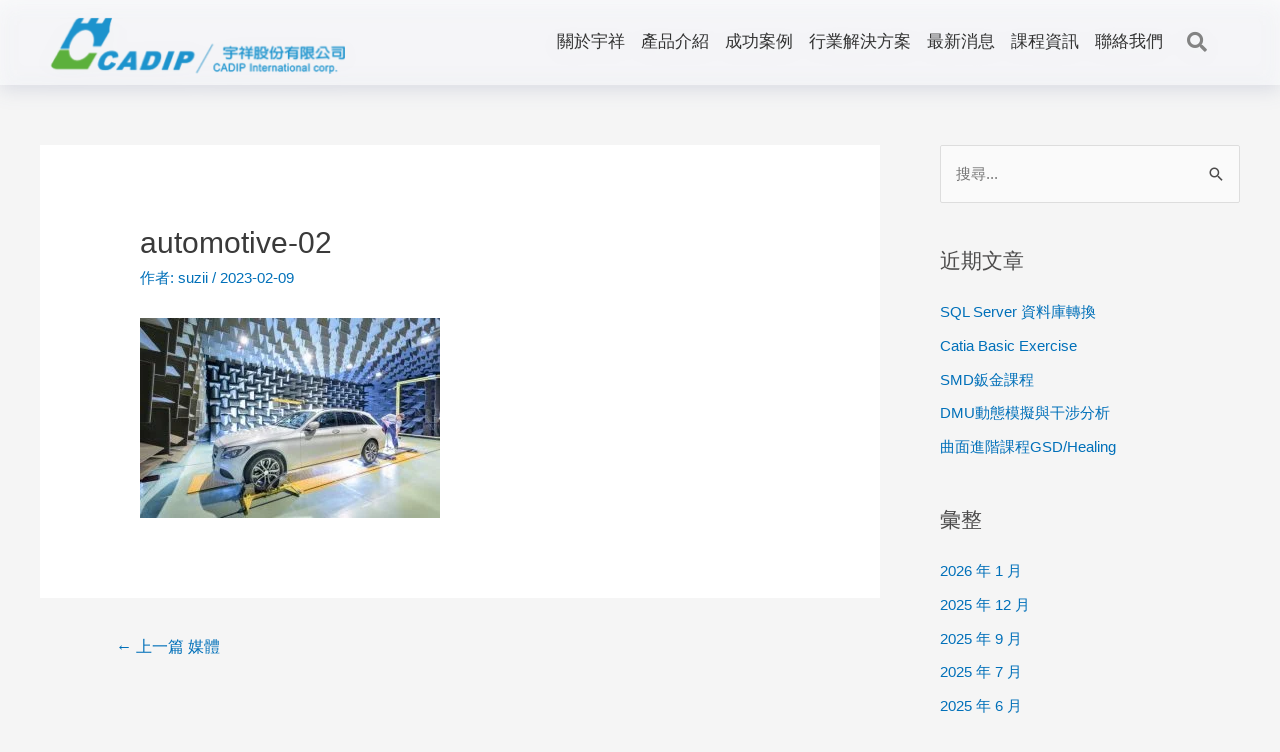

--- FILE ---
content_type: text/html; charset=UTF-8
request_url: https://www.cadip.com.tw/automotive-02/
body_size: 29833
content:
<!DOCTYPE html><html dir="ltr" lang="zh-TW"
prefix="og: https://ogp.me/ns#" ><head><meta charset="UTF-8"><meta name="viewport" content="width=device-width, initial-scale=1"><link rel="profile" href="https://gmpg.org/xfn/11"><title>automotive-02 | PLM/CAD/CAE系統服務專家 宇祥CADIP</title><meta name="robots" content="max-image-preview:large" /><link rel="canonical" href="https://www.cadip.com.tw/automotive-02/" /><meta name="generator" content="All in One SEO Pro (AIOSEO) 4.3.0 " /><meta property="og:locale" content="zh_TW" /><meta property="og:site_name" content="PLM/CAD/CAE系統服務專家 宇祥CADIP | ENOVIA/CATIA/ABAQUS/客製開發專業的達梭系統導入專家，在地服務超過30年、300家以上企業，協助客戶在軟體應用完美升級" /><meta property="og:type" content="article" /><meta property="og:title" content="automotive-02 | PLM/CAD/CAE系統服務專家 宇祥CADIP" /><meta property="og:url" content="https://www.cadip.com.tw/automotive-02/" /><meta property="og:image" content="https://www.cadip.com.tw/wp-content/uploads/2023/07/宇祥All-in-One-SEO-分享圖2.jpg" /><meta property="og:image:secure_url" content="https://www.cadip.com.tw/wp-content/uploads/2023/07/宇祥All-in-One-SEO-分享圖2.jpg" /><meta property="og:image:width" content="1640" /><meta property="og:image:height" content="856" /><meta property="article:published_time" content="2023-02-09T03:45:28+00:00" /><meta property="article:modified_time" content="2023-02-09T03:45:28+00:00" /><meta name="twitter:card" content="summary" /><meta name="twitter:title" content="automotive-02 | PLM/CAD/CAE系統服務專家 宇祥CADIP" /><meta name="twitter:image" content="https://www.cadip.com.tw/wp-content/uploads/2023/07/宇祥All-in-One-SEO-分享圖2.jpg" /> <script type="application/ld+json" class="aioseo-schema">{"@context":"https:\/\/schema.org","@graph":[{"@type":"BreadcrumbList","@id":"https:\/\/www.cadip.com.tw\/automotive-02\/#breadcrumblist","itemListElement":[{"@type":"ListItem","@id":"https:\/\/www.cadip.com.tw\/#listItem","position":1,"item":{"@type":"WebPage","@id":"https:\/\/www.cadip.com.tw\/","name":"Home","description":"ENOVIA\/CATIA\/ABAQUS\/\u5ba2\u88fd\u958b\u767c\u5c08\u696d\u7684\u9054\u68ad\u7cfb\u7d71\u5c0e\u5165\u5c08\u5bb6\uff0c\u5728\u5730\u670d\u52d9\u8d85\u904e30\u5e74\u3001300\u5bb6\u4ee5\u4e0a\u4f01\u696d\uff0c\u5354\u52a9\u5ba2\u6236\u5728\u8edf\u9ad4\u61c9\u7528\u5b8c\u7f8e\u5347\u7d1a\u3002","url":"https:\/\/www.cadip.com.tw\/"},"nextItem":"https:\/\/www.cadip.com.tw\/automotive-02\/#listItem"},{"@type":"ListItem","@id":"https:\/\/www.cadip.com.tw\/automotive-02\/#listItem","position":2,"item":{"@type":"WebPage","@id":"https:\/\/www.cadip.com.tw\/automotive-02\/","name":"automotive-02","url":"https:\/\/www.cadip.com.tw\/automotive-02\/"},"previousItem":"https:\/\/www.cadip.com.tw\/#listItem"}]},{"@type":"Organization","@id":"https:\/\/www.cadip.com.tw\/#organization","name":"\u5b87\u7965\u80a1\u4efd\u6709\u9650\u516c\u53f8","url":"https:\/\/www.cadip.com.tw\/","logo":{"@type":"ImageObject","url":"https:\/\/www.cadip.com.tw\/wp-content\/uploads\/2023\/02\/cropped-cadip-logo.png","@id":"https:\/\/www.cadip.com.tw\/#organizationLogo","width":377,"height":81},"image":{"@id":"https:\/\/www.cadip.com.tw\/#organizationLogo"},"contactPoint":{"@type":"ContactPoint","telephone":"+886231517980","contactType":"none"}},{"@type":"Person","@id":"https:\/\/www.cadip.com.tw\/author\/hsin\/#author","url":"https:\/\/www.cadip.com.tw\/author\/hsin\/","name":"suzii","image":{"@type":"ImageObject","@id":"https:\/\/www.cadip.com.tw\/automotive-02\/#authorImage","url":"https:\/\/www.cadip.com.tw\/wp-content\/litespeed\/avatar\/90fe4eda3daeb034fddab419b40c6894.jpg?ver=1768567166","width":96,"height":96,"caption":"suzii"}},{"@type":"WebPage","@id":"https:\/\/www.cadip.com.tw\/automotive-02\/#webpage","url":"https:\/\/www.cadip.com.tw\/automotive-02\/","name":"automotive-02 | PLM\/CAD\/CAE\u7cfb\u7d71\u670d\u52d9\u5c08\u5bb6 \u5b87\u7965CADIP","inLanguage":"zh-TW","isPartOf":{"@id":"https:\/\/www.cadip.com.tw\/#website"},"breadcrumb":{"@id":"https:\/\/www.cadip.com.tw\/automotive-02\/#breadcrumblist"},"author":{"@id":"https:\/\/www.cadip.com.tw\/author\/hsin\/#author"},"creator":{"@id":"https:\/\/www.cadip.com.tw\/author\/hsin\/#author"},"datePublished":"2023-02-09T03:45:28+08:00","dateModified":"2023-02-09T03:45:28+08:00"},{"@type":"WebSite","@id":"https:\/\/www.cadip.com.tw\/#website","url":"https:\/\/www.cadip.com.tw\/","name":"\u632f\u4f5cwww\u5f62\u8c61\u88fd\u4f5c\u7ad9\u6a19\u6e96\u5305","description":"ENOVIA\/CATIA\/ABAQUS\/\u5ba2\u88fd\u958b\u767c\u5c08\u696d\u7684\u9054\u68ad\u7cfb\u7d71\u5c0e\u5165\u5c08\u5bb6\uff0c\u5728\u5730\u670d\u52d9\u8d85\u904e30\u5e74\u3001300\u5bb6\u4ee5\u4e0a\u4f01\u696d\uff0c\u5354\u52a9\u5ba2\u6236\u5728\u8edf\u9ad4\u61c9\u7528\u5b8c\u7f8e\u5347\u7d1a","inLanguage":"zh-TW","publisher":{"@id":"https:\/\/www.cadip.com.tw\/#organization"}}]}</script> <link rel="alternate" type="application/rss+xml" title="訂閱《PLM/CAD/CAE系統服務專家 宇祥CADIP》&raquo; 資訊提供" href="https://www.cadip.com.tw/feed/" /><link rel='stylesheet' id='pt-cv-public-style-css' href='https://www.cadip.com.tw/wp-content/plugins/content-views-query-and-display-post-page/public/assets/css/cv.css?ver=2.5.0.1' media='all' /><link rel='stylesheet' id='pt-cv-public-pro-style-css' href='https://www.cadip.com.tw/wp-content/plugins/pt-content-views-pro/public/assets/css/cvpro.min.css?ver=5.8.8.2' media='all' /><link rel='stylesheet' id='jet-menu-astra-css' href='https://www.cadip.com.tw/wp-content/plugins/jet-menu/integration/themes/astra/assets/css/style.css?ver=2.2.4' media='all' /><link rel='stylesheet' id='astra-theme-css-css' href='https://www.cadip.com.tw/wp-content/themes/astra/assets/css/minified/style.min.css?ver=4.0.2' media='all' /><style id='astra-theme-css-inline-css'>.ast-no-sidebar .entry-content .alignfull {margin-left: calc( -50vw + 50%);margin-right: calc( -50vw + 50%);max-width: 100vw;width: 100vw;}.ast-no-sidebar .entry-content .alignwide {margin-left: calc(-41vw + 50%);margin-right: calc(-41vw + 50%);max-width: unset;width: unset;}.ast-no-sidebar .entry-content .alignfull .alignfull,.ast-no-sidebar .entry-content .alignfull .alignwide,.ast-no-sidebar .entry-content .alignwide .alignfull,.ast-no-sidebar .entry-content .alignwide .alignwide,.ast-no-sidebar .entry-content .wp-block-column .alignfull,.ast-no-sidebar .entry-content .wp-block-column .alignwide{width: 100%;margin-left: auto;margin-right: auto;}.wp-block-gallery,.blocks-gallery-grid {margin: 0;}.wp-block-separator {max-width: 100px;}.wp-block-separator.is-style-wide,.wp-block-separator.is-style-dots {max-width: none;}.entry-content .has-2-columns .wp-block-column:first-child {padding-right: 10px;}.entry-content .has-2-columns .wp-block-column:last-child {padding-left: 10px;}@media (max-width: 782px) {.entry-content .wp-block-columns .wp-block-column {flex-basis: 100%;}.entry-content .has-2-columns .wp-block-column:first-child {padding-right: 0;}.entry-content .has-2-columns .wp-block-column:last-child {padding-left: 0;}}body .entry-content .wp-block-latest-posts {margin-left: 0;}body .entry-content .wp-block-latest-posts li {list-style: none;}.ast-no-sidebar .ast-container .entry-content .wp-block-latest-posts {margin-left: 0;}.ast-header-break-point .entry-content .alignwide {margin-left: auto;margin-right: auto;}.entry-content .blocks-gallery-item img {margin-bottom: auto;}.wp-block-pullquote {border-top: 4px solid #555d66;border-bottom: 4px solid #555d66;color: #40464d;}:root{--ast-container-default-xlg-padding:6.67em;--ast-container-default-lg-padding:5.67em;--ast-container-default-slg-padding:4.34em;--ast-container-default-md-padding:3.34em;--ast-container-default-sm-padding:6.67em;--ast-container-default-xs-padding:2.4em;--ast-container-default-xxs-padding:1.4em;--ast-code-block-background:#EEEEEE;--ast-comment-inputs-background:#FAFAFA;}html{font-size:93.75%;}a,.page-title{color:var(--ast-global-color-0);}a:hover,a:focus{color:var(--ast-global-color-1);}body,button,input,select,textarea,.ast-button,.ast-custom-button{font-family:-apple-system,BlinkMacSystemFont,Segoe UI,Roboto,Oxygen-Sans,Ubuntu,Cantarell,Helvetica Neue,sans-serif;font-weight:inherit;font-size:15px;font-size:1rem;line-height:1.6em;}blockquote{color:#010000;}.site-title{font-size:35px;font-size:2.3333333333333rem;display:block;}.site-header .site-description{font-size:15px;font-size:1rem;display:none;}.entry-title{font-size:30px;font-size:2rem;}h1,.entry-content h1{font-size:40px;font-size:2.6666666666667rem;line-height:1.4em;}h2,.entry-content h2{font-size:30px;font-size:2rem;line-height:1.25em;}h3,.entry-content h3{font-size:25px;font-size:1.6666666666667rem;line-height:1.2em;}h4,.entry-content h4{font-size:20px;font-size:1.3333333333333rem;line-height:1.2em;}h5,.entry-content h5{font-size:18px;font-size:1.2rem;line-height:1.2em;}h6,.entry-content h6{font-size:15px;font-size:1rem;line-height:1.25em;}::selection{background-color:var(--ast-global-color-0);color:#ffffff;}body,h1,.entry-title a,.entry-content h1,h2,.entry-content h2,h3,.entry-content h3,h4,.entry-content h4,h5,.entry-content h5,h6,.entry-content h6{color:#4c4b4b;}.tagcloud a:hover,.tagcloud a:focus,.tagcloud a.current-item{color:#ffffff;border-color:var(--ast-global-color-0);background-color:var(--ast-global-color-0);}input:focus,input[type="text"]:focus,input[type="email"]:focus,input[type="url"]:focus,input[type="password"]:focus,input[type="reset"]:focus,input[type="search"]:focus,textarea:focus{border-color:var(--ast-global-color-0);}input[type="radio"]:checked,input[type=reset],input[type="checkbox"]:checked,input[type="checkbox"]:hover:checked,input[type="checkbox"]:focus:checked,input[type=range]::-webkit-slider-thumb{border-color:var(--ast-global-color-0);background-color:var(--ast-global-color-0);box-shadow:none;}.site-footer a:hover + .post-count,.site-footer a:focus + .post-count{background:var(--ast-global-color-0);border-color:var(--ast-global-color-0);}.single .nav-links .nav-previous,.single .nav-links .nav-next{color:var(--ast-global-color-0);}.entry-meta,.entry-meta *{line-height:1.45;color:var(--ast-global-color-0);}.entry-meta a:hover,.entry-meta a:hover *,.entry-meta a:focus,.entry-meta a:focus *,.page-links > .page-link,.page-links .page-link:hover,.post-navigation a:hover{color:var(--ast-global-color-1);}#cat option,.secondary .calendar_wrap thead a,.secondary .calendar_wrap thead a:visited{color:var(--ast-global-color-0);}.secondary .calendar_wrap #today,.ast-progress-val span{background:var(--ast-global-color-0);}.secondary a:hover + .post-count,.secondary a:focus + .post-count{background:var(--ast-global-color-0);border-color:var(--ast-global-color-0);}.calendar_wrap #today > a{color:#ffffff;}.page-links .page-link,.single .post-navigation a{color:var(--ast-global-color-0);}.widget-title{font-size:21px;font-size:1.4rem;color:#4c4b4b;}.single .ast-author-details .author-title{color:var(--ast-global-color-1);}#secondary,#secondary button,#secondary input,#secondary select,#secondary textarea{font-size:15px;font-size:1rem;}.main-header-menu .menu-link,.ast-header-custom-item a{color:#4c4b4b;}.main-header-menu .menu-item:hover > .menu-link,.main-header-menu .menu-item:hover > .ast-menu-toggle,.main-header-menu .ast-masthead-custom-menu-items a:hover,.main-header-menu .menu-item.focus > .menu-link,.main-header-menu .menu-item.focus > .ast-menu-toggle,.main-header-menu .current-menu-item > .menu-link,.main-header-menu .current-menu-ancestor > .menu-link,.main-header-menu .current-menu-item > .ast-menu-toggle,.main-header-menu .current-menu-ancestor > .ast-menu-toggle{color:var(--ast-global-color-0);}.header-main-layout-3 .ast-main-header-bar-alignment{margin-right:auto;}.header-main-layout-2 .site-header-section-left .ast-site-identity{text-align:left;}.ast-logo-title-inline .site-logo-img{padding-right:1em;}.site-logo-img img{ transition:all 0.2s linear;}.ast-header-break-point .ast-mobile-menu-buttons-minimal.menu-toggle{background:transparent;color:var(--ast-global-color-0);}.ast-header-break-point .ast-mobile-menu-buttons-outline.menu-toggle{background:transparent;border:1px solid var(--ast-global-color-0);color:var(--ast-global-color-0);}.ast-header-break-point .ast-mobile-menu-buttons-fill.menu-toggle{background:var(--ast-global-color-0);}#secondary {margin: 4em 0 2.5em;word-break: break-word;line-height: 2;}#secondary li {margin-bottom: 0.25em;}#secondary li:last-child {margin-bottom: 0;}@media (max-width: 768px) {.js_active .ast-plain-container.ast-single-post #secondary {margin-top: 1.5em;}}.ast-separate-container.ast-two-container #secondary .widget {background-color: #fff;padding: 2em;margin-bottom: 2em;}@media (min-width: 993px) {.ast-left-sidebar #secondary {padding-right: 60px;}.ast-right-sidebar #secondary {padding-left: 60px;}}@media (max-width: 993px) {.ast-right-sidebar #secondary {padding-left: 30px;}.ast-left-sidebar #secondary {padding-right: 30px;}}.footer-adv .footer-adv-overlay{border-top-style:solid;border-top-color:#7a7a7a;}.wp-block-buttons.aligncenter{justify-content:center;}@media (max-width:782px){.entry-content .wp-block-columns .wp-block-column{margin-left:0px;}}.wp-block-image.aligncenter{margin-left:auto;margin-right:auto;}.wp-block-table.aligncenter{margin-left:auto;margin-right:auto;}@media (max-width:921px){.ast-separate-container #primary,.ast-separate-container #secondary{padding:1.5em 0;}#primary,#secondary{padding:1.5em 0;margin:0;}.ast-left-sidebar #content > .ast-container{display:flex;flex-direction:column-reverse;width:100%;}.ast-separate-container .ast-article-post,.ast-separate-container .ast-article-single{padding:1.5em 2.14em;}.ast-author-box img.avatar{margin:20px 0 0 0;}}@media (max-width:921px){#secondary.secondary{padding-top:0;}.ast-separate-container.ast-right-sidebar #secondary{padding-left:1em;padding-right:1em;}.ast-separate-container.ast-two-container #secondary{padding-left:0;padding-right:0;}.ast-page-builder-template .entry-header #secondary,.ast-page-builder-template #secondary{margin-top:1.5em;}}@media (max-width:921px){.ast-right-sidebar #primary{padding-right:0;}.ast-page-builder-template.ast-left-sidebar #secondary,.ast-page-builder-template.ast-right-sidebar #secondary{padding-right:20px;padding-left:20px;}.ast-right-sidebar #secondary,.ast-left-sidebar #primary{padding-left:0;}.ast-left-sidebar #secondary{padding-right:0;}}@media (min-width:922px){.ast-separate-container.ast-right-sidebar #primary,.ast-separate-container.ast-left-sidebar #primary{border:0;}.search-no-results.ast-separate-container #primary{margin-bottom:4em;}}@media (min-width:922px){.ast-right-sidebar #primary{border-right:1px solid var(--ast-border-color);}.ast-left-sidebar #primary{border-left:1px solid var(--ast-border-color);}.ast-right-sidebar #secondary{border-left:1px solid var(--ast-border-color);margin-left:-1px;}.ast-left-sidebar #secondary{border-right:1px solid var(--ast-border-color);margin-right:-1px;}.ast-separate-container.ast-two-container.ast-right-sidebar #secondary{padding-left:30px;padding-right:0;}.ast-separate-container.ast-two-container.ast-left-sidebar #secondary{padding-right:30px;padding-left:0;}.ast-separate-container.ast-right-sidebar #secondary,.ast-separate-container.ast-left-sidebar #secondary{border:0;margin-left:auto;margin-right:auto;}.ast-separate-container.ast-two-container #secondary .widget:last-child{margin-bottom:0;}}.wp-block-button .wp-block-button__link{color:#ffffff;}.wp-block-button .wp-block-button__link:hover,.wp-block-button .wp-block-button__link:focus{color:#ffffff;background-color:var(--ast-global-color-1);border-color:var(--ast-global-color-1);}.elementor-widget-heading h1.elementor-heading-title{line-height:1.4em;}.elementor-widget-heading h2.elementor-heading-title{line-height:1.25em;}.elementor-widget-heading h3.elementor-heading-title{line-height:1.2em;}.elementor-widget-heading h4.elementor-heading-title{line-height:1.2em;}.elementor-widget-heading h5.elementor-heading-title{line-height:1.2em;}.elementor-widget-heading h6.elementor-heading-title{line-height:1.25em;}.wp-block-button .wp-block-button__link{border-top-width:0;border-right-width:0;border-left-width:0;border-bottom-width:0;border-color:var(--ast-global-color-0);background-color:var(--ast-global-color-0);color:#ffffff;font-family:inherit;font-weight:inherit;line-height:1em;border-radius:2px;padding-top:10px;padding-right:40px;padding-bottom:10px;padding-left:40px;}.menu-toggle,button,.ast-button,.ast-custom-button,.button,input#submit,input[type="button"],input[type="submit"],input[type="reset"]{border-style:solid;border-top-width:0;border-right-width:0;border-left-width:0;border-bottom-width:0;color:#ffffff;border-color:var(--ast-global-color-0);background-color:var(--ast-global-color-0);border-radius:2px;padding-top:10px;padding-right:40px;padding-bottom:10px;padding-left:40px;font-family:inherit;font-weight:inherit;line-height:1em;}button:focus,.menu-toggle:hover,button:hover,.ast-button:hover,.ast-custom-button:hover .button:hover,.ast-custom-button:hover ,input[type=reset]:hover,input[type=reset]:focus,input#submit:hover,input#submit:focus,input[type="button"]:hover,input[type="button"]:focus,input[type="submit"]:hover,input[type="submit"]:focus{color:#ffffff;background-color:var(--ast-global-color-1);border-color:var(--ast-global-color-1);}@media (min-width:544px){.ast-container{max-width:100%;}}@media (max-width:544px){.ast-separate-container .ast-article-post,.ast-separate-container .ast-article-single,.ast-separate-container .comments-title,.ast-separate-container .ast-archive-description{padding:1.5em 1em;}.ast-separate-container #content .ast-container{padding-left:0.54em;padding-right:0.54em;}.ast-separate-container .ast-comment-list li.depth-1{padding:1.5em 1em;margin-bottom:1.5em;}.ast-separate-container .ast-comment-list .bypostauthor{padding:.5em;}.ast-search-menu-icon.ast-dropdown-active .search-field{width:170px;}.ast-separate-container #secondary{padding-top:0;}.ast-separate-container.ast-two-container #secondary .widget{margin-bottom:1.5em;padding-left:1em;padding-right:1em;}.site-branding img,.site-header .site-logo-img .custom-logo-link img{max-width:100%;}}@media (max-width:921px){.ast-mobile-header-stack .main-header-bar .ast-search-menu-icon{display:inline-block;}.ast-header-break-point.ast-header-custom-item-outside .ast-mobile-header-stack .main-header-bar .ast-search-icon{margin:0;}.ast-comment-avatar-wrap img{max-width:2.5em;}.ast-separate-container .ast-comment-list li.depth-1{padding:1.5em 2.14em;}.ast-separate-container .comment-respond{padding:2em 2.14em;}.ast-comment-meta{padding:0 1.8888em 1.3333em;}}.ast-no-sidebar.ast-separate-container .entry-content .alignfull {margin-left: -6.67em;margin-right: -6.67em;width: auto;}@media (max-width: 1200px) {.ast-no-sidebar.ast-separate-container .entry-content .alignfull {margin-left: -2.4em;margin-right: -2.4em;}}@media (max-width: 768px) {.ast-no-sidebar.ast-separate-container .entry-content .alignfull {margin-left: -2.14em;margin-right: -2.14em;}}@media (max-width: 544px) {.ast-no-sidebar.ast-separate-container .entry-content .alignfull {margin-left: -1em;margin-right: -1em;}}.ast-no-sidebar.ast-separate-container .entry-content .alignwide {margin-left: -20px;margin-right: -20px;}.ast-no-sidebar.ast-separate-container .entry-content .wp-block-column .alignfull,.ast-no-sidebar.ast-separate-container .entry-content .wp-block-column .alignwide {margin-left: auto;margin-right: auto;width: 100%;}@media (max-width:921px){.site-title{display:block;}.site-header .site-description{display:none;}.entry-title{font-size:30px;}h1,.entry-content h1{font-size:30px;}h2,.entry-content h2{font-size:25px;}h3,.entry-content h3{font-size:20px;}}@media (max-width:544px){.site-title{display:block;}.site-header .site-description{display:none;}.entry-title{font-size:30px;}h1,.entry-content h1{font-size:30px;}h2,.entry-content h2{font-size:25px;}h3,.entry-content h3{font-size:20px;}}@media (max-width:921px){html{font-size:85.5%;}}@media (max-width:544px){html{font-size:85.5%;}}@media (min-width:922px){.ast-container{max-width:1240px;}}@font-face {font-family: "Astra";src: url(https://www.cadip.com.tw/wp-content/themes/astra/assets/fonts/astra.woff) format("woff"),url(https://www.cadip.com.tw/wp-content/themes/astra/assets/fonts/astra.ttf) format("truetype"),url(https://www.cadip.com.tw/wp-content/themes/astra/assets/fonts/astra.svg#astra) format("svg");font-weight: normal;font-style: normal;font-display: fallback;}@media (max-width:921px) {.main-header-bar .main-header-bar-navigation{display:none;}}.ast-desktop .main-header-menu.submenu-with-border .sub-menu,.ast-desktop .main-header-menu.submenu-with-border .astra-full-megamenu-wrapper{border-color:var(--ast-global-color-0);}.ast-desktop .main-header-menu.submenu-with-border .sub-menu{border-top-width:2px;border-right-width:0px;border-left-width:0px;border-bottom-width:0px;border-style:solid;}.ast-desktop .main-header-menu.submenu-with-border .sub-menu .sub-menu{top:-2px;}.ast-desktop .main-header-menu.submenu-with-border .sub-menu .menu-link,.ast-desktop .main-header-menu.submenu-with-border .children .menu-link{border-bottom-width:0px;border-style:solid;border-color:#eaeaea;}@media (min-width:922px){.main-header-menu .sub-menu .menu-item.ast-left-align-sub-menu:hover > .sub-menu,.main-header-menu .sub-menu .menu-item.ast-left-align-sub-menu.focus > .sub-menu{margin-left:-0px;}}.ast-small-footer{border-top-style:solid;border-top-width:1px;border-top-color:#7a7a7a;}.ast-small-footer-wrap{text-align:center;}.ast-header-break-point.ast-header-custom-item-inside .main-header-bar .main-header-bar-navigation .ast-search-icon {display: none;}.ast-header-break-point.ast-header-custom-item-inside .main-header-bar .ast-search-menu-icon .search-form {padding: 0;display: block;overflow: hidden;}.ast-header-break-point .ast-header-custom-item .widget:last-child {margin-bottom: 1em;}.ast-header-custom-item .widget {margin: 0.5em;display: inline-block;vertical-align: middle;}.ast-header-custom-item .widget p {margin-bottom: 0;}.ast-header-custom-item .widget li {width: auto;}.ast-header-custom-item-inside .button-custom-menu-item .menu-link {display: none;}.ast-header-custom-item-inside.ast-header-break-point .button-custom-menu-item .ast-custom-button-link {display: none;}.ast-header-custom-item-inside.ast-header-break-point .button-custom-menu-item .menu-link {display: block;}.ast-header-break-point.ast-header-custom-item-outside .main-header-bar .ast-search-icon {margin-right: 1em;}.ast-header-break-point.ast-header-custom-item-inside .main-header-bar .ast-search-menu-icon .search-field,.ast-header-break-point.ast-header-custom-item-inside .main-header-bar .ast-search-menu-icon.ast-inline-search .search-field {width: 100%;padding-right: 5.5em;}.ast-header-break-point.ast-header-custom-item-inside .main-header-bar .ast-search-menu-icon .search-submit {display: block;position: absolute;height: 100%;top: 0;right: 0;padding: 0 1em;border-radius: 0;}.ast-header-break-point .ast-header-custom-item .ast-masthead-custom-menu-items {padding-left: 20px;padding-right: 20px;margin-bottom: 1em;margin-top: 1em;}.ast-header-custom-item-inside.ast-header-break-point .button-custom-menu-item {padding-left: 0;padding-right: 0;margin-top: 0;margin-bottom: 0;}.astra-icon-down_arrow::after {content: "\e900";font-family: Astra;}.astra-icon-close::after {content: "\e5cd";font-family: Astra;}.astra-icon-drag_handle::after {content: "\e25d";font-family: Astra;}.astra-icon-format_align_justify::after {content: "\e235";font-family: Astra;}.astra-icon-menu::after {content: "\e5d2";font-family: Astra;}.astra-icon-reorder::after {content: "\e8fe";font-family: Astra;}.astra-icon-search::after {content: "\e8b6";font-family: Astra;}.astra-icon-zoom_in::after {content: "\e56b";font-family: Astra;}.astra-icon-check-circle::after {content: "\e901";font-family: Astra;}.astra-icon-shopping-cart::after {content: "\f07a";font-family: Astra;}.astra-icon-shopping-bag::after {content: "\f290";font-family: Astra;}.astra-icon-shopping-basket::after {content: "\f291";font-family: Astra;}.astra-icon-circle-o::after {content: "\e903";font-family: Astra;}.astra-icon-certificate::after {content: "\e902";font-family: Astra;}blockquote {padding: 1.2em;}:root .has-ast-global-color-0-color{color:var(--ast-global-color-0);}:root .has-ast-global-color-0-background-color{background-color:var(--ast-global-color-0);}:root .wp-block-button .has-ast-global-color-0-color{color:var(--ast-global-color-0);}:root .wp-block-button .has-ast-global-color-0-background-color{background-color:var(--ast-global-color-0);}:root .has-ast-global-color-1-color{color:var(--ast-global-color-1);}:root .has-ast-global-color-1-background-color{background-color:var(--ast-global-color-1);}:root .wp-block-button .has-ast-global-color-1-color{color:var(--ast-global-color-1);}:root .wp-block-button .has-ast-global-color-1-background-color{background-color:var(--ast-global-color-1);}:root .has-ast-global-color-2-color{color:var(--ast-global-color-2);}:root .has-ast-global-color-2-background-color{background-color:var(--ast-global-color-2);}:root .wp-block-button .has-ast-global-color-2-color{color:var(--ast-global-color-2);}:root .wp-block-button .has-ast-global-color-2-background-color{background-color:var(--ast-global-color-2);}:root .has-ast-global-color-3-color{color:var(--ast-global-color-3);}:root .has-ast-global-color-3-background-color{background-color:var(--ast-global-color-3);}:root .wp-block-button .has-ast-global-color-3-color{color:var(--ast-global-color-3);}:root .wp-block-button .has-ast-global-color-3-background-color{background-color:var(--ast-global-color-3);}:root .has-ast-global-color-4-color{color:var(--ast-global-color-4);}:root .has-ast-global-color-4-background-color{background-color:var(--ast-global-color-4);}:root .wp-block-button .has-ast-global-color-4-color{color:var(--ast-global-color-4);}:root .wp-block-button .has-ast-global-color-4-background-color{background-color:var(--ast-global-color-4);}:root .has-ast-global-color-5-color{color:var(--ast-global-color-5);}:root .has-ast-global-color-5-background-color{background-color:var(--ast-global-color-5);}:root .wp-block-button .has-ast-global-color-5-color{color:var(--ast-global-color-5);}:root .wp-block-button .has-ast-global-color-5-background-color{background-color:var(--ast-global-color-5);}:root .has-ast-global-color-6-color{color:var(--ast-global-color-6);}:root .has-ast-global-color-6-background-color{background-color:var(--ast-global-color-6);}:root .wp-block-button .has-ast-global-color-6-color{color:var(--ast-global-color-6);}:root .wp-block-button .has-ast-global-color-6-background-color{background-color:var(--ast-global-color-6);}:root .has-ast-global-color-7-color{color:var(--ast-global-color-7);}:root .has-ast-global-color-7-background-color{background-color:var(--ast-global-color-7);}:root .wp-block-button .has-ast-global-color-7-color{color:var(--ast-global-color-7);}:root .wp-block-button .has-ast-global-color-7-background-color{background-color:var(--ast-global-color-7);}:root .has-ast-global-color-8-color{color:var(--ast-global-color-8);}:root .has-ast-global-color-8-background-color{background-color:var(--ast-global-color-8);}:root .wp-block-button .has-ast-global-color-8-color{color:var(--ast-global-color-8);}:root .wp-block-button .has-ast-global-color-8-background-color{background-color:var(--ast-global-color-8);}:root{--ast-global-color-0:#0170B9;--ast-global-color-1:#3a3a3a;--ast-global-color-2:#3a3a3a;--ast-global-color-3:#4B4F58;--ast-global-color-4:#F5F5F5;--ast-global-color-5:#FFFFFF;--ast-global-color-6:#F2F5F7;--ast-global-color-7:#424242;--ast-global-color-8:#000000;}:root {--ast-border-color : #dddddd;}.ast-breadcrumbs .trail-browse,.ast-breadcrumbs .trail-items,.ast-breadcrumbs .trail-items li{display:inline-block;margin:0;padding:0;border:none;background:inherit;text-indent:0;}.ast-breadcrumbs .trail-browse{font-size:inherit;font-style:inherit;font-weight:inherit;color:inherit;}.ast-breadcrumbs .trail-items{list-style:none;}.trail-items li::after{padding:0 0.3em;content:"\00bb";}.trail-items li:last-of-type::after{display:none;}h1,.entry-content h1,h2,.entry-content h2,h3,.entry-content h3,h4,.entry-content h4,h5,.entry-content h5,h6,.entry-content h6{color:var(--ast-global-color-2);}.elementor-template-full-width .ast-container{display:block;}@media (max-width:544px){.elementor-element .elementor-wc-products .woocommerce[class*="columns-"] ul.products li.product{width:auto;margin:0;}.elementor-element .woocommerce .woocommerce-result-count{float:none;}}.ast-header-break-point .main-header-bar{border-bottom-width:1px;}@media (min-width:922px){.main-header-bar{border-bottom-width:1px;}}@media (min-width:922px){#primary{width:70%;}#secondary{width:30%;}}.main-header-menu .menu-item,#astra-footer-menu .menu-item,.main-header-bar .ast-masthead-custom-menu-items{-js-display:flex;display:flex;-webkit-box-pack:center;-webkit-justify-content:center;-moz-box-pack:center;-ms-flex-pack:center;justify-content:center;-webkit-box-orient:vertical;-webkit-box-direction:normal;-webkit-flex-direction:column;-moz-box-orient:vertical;-moz-box-direction:normal;-ms-flex-direction:column;flex-direction:column;}.main-header-menu > .menu-item > .menu-link,#astra-footer-menu > .menu-item > .menu-link{height:100%;-webkit-box-align:center;-webkit-align-items:center;-moz-box-align:center;-ms-flex-align:center;align-items:center;-js-display:flex;display:flex;}.ast-primary-menu-disabled .main-header-bar .ast-masthead-custom-menu-items{flex:unset;}.main-header-menu .sub-menu .menu-item.menu-item-has-children > .menu-link:after{position:absolute;right:1em;top:50%;transform:translate(0,-50%) rotate(270deg);}.ast-header-break-point .main-header-bar .main-header-bar-navigation .page_item_has_children > .ast-menu-toggle::before,.ast-header-break-point .main-header-bar .main-header-bar-navigation .menu-item-has-children > .ast-menu-toggle::before,.ast-mobile-popup-drawer .main-header-bar-navigation .menu-item-has-children>.ast-menu-toggle::before,.ast-header-break-point .ast-mobile-header-wrap .main-header-bar-navigation .menu-item-has-children > .ast-menu-toggle::before{font-weight:bold;content:"\e900";font-family:Astra;text-decoration:inherit;display:inline-block;}.ast-header-break-point .main-navigation ul.sub-menu .menu-item .menu-link:before{content:"\e900";font-family:Astra;font-size:.65em;text-decoration:inherit;display:inline-block;transform:translate(0,-2px) rotateZ(270deg);margin-right:5px;}.widget_search .search-form:after{font-family:Astra;font-size:1.2em;font-weight:normal;content:"\e8b6";position:absolute;top:50%;right:15px;transform:translate(0,-50%);}.astra-search-icon::before{content:"\e8b6";font-family:Astra;font-style:normal;font-weight:normal;text-decoration:inherit;text-align:center;-webkit-font-smoothing:antialiased;-moz-osx-font-smoothing:grayscale;z-index:3;}.main-header-bar .main-header-bar-navigation .page_item_has_children > a:after,.main-header-bar .main-header-bar-navigation .menu-item-has-children > a:after,.site-header-focus-item .main-header-bar-navigation .menu-item-has-children > .menu-link:after{content:"\e900";display:inline-block;font-family:Astra;font-size:.6rem;font-weight:bold;text-rendering:auto;-webkit-font-smoothing:antialiased;-moz-osx-font-smoothing:grayscale;margin-left:10px;line-height:normal;}.ast-mobile-popup-drawer .main-header-bar-navigation .ast-submenu-expanded>.ast-menu-toggle::before{transform:rotateX(180deg);}.ast-header-break-point .main-header-bar-navigation .menu-item-has-children > .menu-link:after{display:none;}.ast-separate-container .blog-layout-1,.ast-separate-container .blog-layout-2,.ast-separate-container .blog-layout-3{background-color:transparent;background-image:none;}.ast-separate-container .ast-article-post{background-color:var(--ast-global-color-5);;background-image:none;;}@media (max-width:921px){.ast-separate-container .ast-article-post{background-color:var(--ast-global-color-5);;background-image:none;;}}@media (max-width:544px){.ast-separate-container .ast-article-post{background-color:var(--ast-global-color-5);;background-image:none;;}}.ast-separate-container .ast-article-single:not(.ast-related-post),.ast-separate-container .comments-area .comment-respond,.ast-separate-container .comments-area .ast-comment-list li,.ast-separate-container .ast-woocommerce-container,.ast-separate-container .error-404,.ast-separate-container .no-results,.single.ast-separate-container.ast-author-meta,.ast-separate-container .related-posts-title-wrapper,.ast-separate-container.ast-two-container #secondary .widget,.ast-separate-container .comments-count-wrapper,.ast-box-layout.ast-plain-container .site-content,.ast-padded-layout.ast-plain-container .site-content,.ast-separate-container .comments-area .comments-title,.ast-narrow-container .site-content{background-color:var(--ast-global-color-5);;background-image:none;;}@media (max-width:921px){.ast-separate-container .ast-article-single:not(.ast-related-post),.ast-separate-container .comments-area .comment-respond,.ast-separate-container .comments-area .ast-comment-list li,.ast-separate-container .ast-woocommerce-container,.ast-separate-container .error-404,.ast-separate-container .no-results,.single.ast-separate-container.ast-author-meta,.ast-separate-container .related-posts-title-wrapper,.ast-separate-container.ast-two-container #secondary .widget,.ast-separate-container .comments-count-wrapper,.ast-box-layout.ast-plain-container .site-content,.ast-padded-layout.ast-plain-container .site-content,.ast-separate-container .comments-area .comments-title,.ast-narrow-container .site-content{background-color:var(--ast-global-color-5);;background-image:none;;}}@media (max-width:544px){.ast-separate-container .ast-article-single:not(.ast-related-post),.ast-separate-container .comments-area .comment-respond,.ast-separate-container .comments-area .ast-comment-list li,.ast-separate-container .ast-woocommerce-container,.ast-separate-container .error-404,.ast-separate-container .no-results,.single.ast-separate-container.ast-author-meta,.ast-separate-container .related-posts-title-wrapper,.ast-separate-container.ast-two-container #secondary .widget,.ast-separate-container .comments-count-wrapper,.ast-box-layout.ast-plain-container .site-content,.ast-padded-layout.ast-plain-container .site-content,.ast-separate-container .comments-area .comments-title,.ast-narrow-container .site-content{background-color:var(--ast-global-color-5);;background-image:none;;}}#ast-scroll-top {display: none;position: fixed;text-align: center;cursor: pointer;z-index: 99;width: 2.1em;height: 2.1em;line-height: 2.1;color: #ffffff;border-radius: 2px;content: "";}@media (min-width: 769px) {#ast-scroll-top {content: "769";}}#ast-scroll-top .ast-icon.icon-arrow svg {margin-left: 0px;vertical-align: middle;transform: translate(0,-20%) rotate(180deg);width: 1.6em;}.ast-scroll-to-top-right {right: 30px;bottom: 30px;}.ast-scroll-to-top-left {left: 30px;bottom: 30px;}#ast-scroll-top{color:var(--ast-global-color-5);background-color:#38509c;font-size:18px;font-size:1.2rem;border-radius:500px;}.ast-scroll-top-icon::before{content:"\e900";font-family:Astra;text-decoration:inherit;}.ast-scroll-top-icon{transform:rotate(180deg);}@media (max-width:921px){#ast-scroll-top .ast-icon.icon-arrow svg{width:1em;}}:root{--e-global-color-astglobalcolor0:#0170B9;--e-global-color-astglobalcolor1:#3a3a3a;--e-global-color-astglobalcolor2:#3a3a3a;--e-global-color-astglobalcolor3:#4B4F58;--e-global-color-astglobalcolor4:#F5F5F5;--e-global-color-astglobalcolor5:#FFFFFF;--e-global-color-astglobalcolor6:#F2F5F7;--e-global-color-astglobalcolor7:#424242;--e-global-color-astglobalcolor8:#000000;}</style><link rel='stylesheet' id='astra-addon-css-css' href='https://www.cadip.com.tw/wp-content/uploads/astra-addon/astra-addon-652e5281f0da02-87120210.css?ver=4.0.1' media='all' /><style id='astra-addon-css-inline-css'>@media (min-width:922px){.ast-hide-display-device-desktop{display:none;}}@media (min-width:545px) and (max-width:921px){.ast-hide-display-device-tablet{display:none;}}@media (max-width:544px){.ast-hide-display-device-mobile{display:none;}}.ast-search-box.header-cover #close::before,.ast-search-box.full-screen #close::before{font-family:Astra;content:"\e5cd";display:inline-block;transition:transform .3s ease-in-out;}</style><link rel='stylesheet' id='font-awesome-all-css' href='https://www.cadip.com.tw/wp-content/plugins/jet-menu/assets/public/lib/font-awesome/css/all.min.css?ver=5.12.0' media='all' /><link rel='stylesheet' id='font-awesome-v4-shims-css' href='https://www.cadip.com.tw/wp-content/plugins/jet-menu/assets/public/lib/font-awesome/css/v4-shims.min.css?ver=5.12.0' media='all' /><link rel='stylesheet' id='jet-menu-public-styles-css' href='https://www.cadip.com.tw/wp-content/plugins/jet-menu/assets/public/css/public.css?ver=2.2.4' media='all' /><link rel='stylesheet' id='jet-blocks-css' href='https://www.cadip.com.tw/wp-content/uploads/elementor/css/custom-jet-blocks.css?ver=1.3.5' media='all' /><link rel='stylesheet' id='jet-elements-css' href='https://www.cadip.com.tw/wp-content/plugins/jet-elements/assets/css/jet-elements.css?ver=2.6.8' media='all' /><link rel='stylesheet' id='jet-elements-skin-css' href='https://www.cadip.com.tw/wp-content/plugins/jet-elements/assets/css/jet-elements-skin.css?ver=2.6.8' media='all' /><link rel='stylesheet' id='elementor-icons-css' href='https://www.cadip.com.tw/wp-content/plugins/elementor/assets/lib/eicons/css/elementor-icons.min.css?ver=5.18.0' media='all' /><link rel='stylesheet' id='elementor-frontend-legacy-css' href='https://www.cadip.com.tw/wp-content/uploads/elementor/css/custom-frontend-legacy.min.css?ver=3.12.0' media='all' /><link rel='stylesheet' id='elementor-frontend-css' href='https://www.cadip.com.tw/wp-content/uploads/elementor/css/custom-frontend.min.css?ver=1718330852' media='all' /><link rel='stylesheet' id='swiper-css' href='https://www.cadip.com.tw/wp-content/plugins/elementor/assets/lib/swiper/css/swiper.min.css?ver=5.3.6' media='all' /><link rel='stylesheet' id='elementor-post-8-css' href='https://www.cadip.com.tw/wp-content/uploads/elementor/css/post-8.css?ver=1718330852' media='all' /><link rel='stylesheet' id='elementor-pro-css' href='https://www.cadip.com.tw/wp-content/uploads/elementor/css/custom-pro-frontend.min.css?ver=1718330852' media='all' /><link rel='stylesheet' id='uael-frontend-css' href='https://www.cadip.com.tw/wp-content/plugins/ultimate-elementor/assets/min-css/uael-frontend.min.css?ver=1.36.14' media='all' /><link rel='stylesheet' id='jet-blog-css' href='https://www.cadip.com.tw/wp-content/plugins/jet-blog/assets/css/jet-blog.css?ver=2.3.1' media='all' /><link rel='stylesheet' id='jet-tabs-frontend-css' href='https://www.cadip.com.tw/wp-content/plugins/jet-tabs/assets/css/jet-tabs-frontend.css?ver=2.1.20' media='all' /><link rel='stylesheet' id='jet-tricks-frontend-css' href='https://www.cadip.com.tw/wp-content/plugins/jet-tricks/assets/css/jet-tricks-frontend.css?ver=1.4.3' media='all' /><link rel='stylesheet' id='elementor-global-css' href='https://www.cadip.com.tw/wp-content/uploads/elementor/css/global.css?ver=1718330855' media='all' /><link rel='stylesheet' id='elementor-post-154-css' href='https://www.cadip.com.tw/wp-content/uploads/elementor/css/post-154.css?ver=1718330857' media='all' /><link rel='stylesheet' id='astra-child-theme-css-css' href='https://www.cadip.com.tw/wp-content/themes/astra-child/style.css?ver=1.0.0' media='all' /><link rel='stylesheet' id='jquery-chosen-css' href='https://www.cadip.com.tw/wp-content/plugins/jet-search/assets/lib/chosen/chosen.min.css?ver=1.8.7' media='all' /><link rel='stylesheet' id='jet-search-css' href='https://www.cadip.com.tw/wp-content/plugins/jet-search/assets/css/jet-search.css?ver=3.0.3' media='all' /><link rel='stylesheet' id='bellows-css' href='https://www.cadip.com.tw/wp-content/plugins/bellows-accordion-menu/assets/css/bellows.min.css?ver=1.4.1' media='all' /><link rel='stylesheet' id='bellows-font-awesome-css' href='https://www.cadip.com.tw/wp-content/plugins/bellows-accordion-menu/assets/css/fontawesome/css/font-awesome.min.css?ver=1.4.1' media='all' /><link rel='stylesheet' id='bellows-blue-material-css' href='https://www.cadip.com.tw/wp-content/plugins/bellows-accordion-menu/assets/css/skins/blue-material.css?ver=1.4.1' media='all' /><link rel='stylesheet' id='elementor-icons-shared-0-css' href='https://www.cadip.com.tw/wp-content/plugins/elementor/assets/lib/font-awesome/css/fontawesome.min.css?ver=5.15.3' media='all' /><link rel='stylesheet' id='elementor-icons-fa-solid-css' href='https://www.cadip.com.tw/wp-content/plugins/elementor/assets/lib/font-awesome/css/solid.min.css?ver=5.15.3' media='all' /> <script src='https://www.cadip.com.tw/wp-includes/js/jquery/jquery.min.js?ver=3.6.1' id='jquery-core-js'></script> <script src='https://www.cadip.com.tw/wp-includes/js/jquery/jquery-migrate.min.js?ver=3.3.2' id='jquery-migrate-js'></script> <!--[if IE]> <script src='https://www.cadip.com.tw/wp-content/themes/astra/assets/js/minified/flexibility.min.js?ver=4.0.2' id='astra-flexibility-js'></script> <script id='astra-flexibility-js-after'>flexibility(document.documentElement);</script> <![endif]--> <script src='https://www.cadip.com.tw/wp-includes/js/imagesloaded.min.js?ver=7bbb5abbeb49d5498f25336c964ef463' id='imagesLoaded-js'></script> <script src='https://www.cadip.com.tw/wp-content/plugins/revslider/public/assets/js/rbtools.min.js?ver=6.6.10' id='tp-tools-js'></script> <script src='https://www.cadip.com.tw/wp-content/plugins/revslider/public/assets/js/rs6.min.js?ver=6.6.10' id='revmin-js'></script> <link rel="https://api.w.org/" href="https://www.cadip.com.tw/wp-json/" /><link rel="alternate" type="application/json" href="https://www.cadip.com.tw/wp-json/wp/v2/media/706" /><link rel="EditURI" type="application/rsd+xml" title="RSD" href="https://www.cadip.com.tw/xmlrpc.php?rsd" /><link rel="wlwmanifest" type="application/wlwmanifest+xml" href="https://www.cadip.com.tw/wp-includes/wlwmanifest.xml" /><link rel='shortlink' href='https://www.cadip.com.tw/?p=706' /><link rel="alternate" type="application/json+oembed" href="https://www.cadip.com.tw/wp-json/oembed/1.0/embed?url=https%3A%2F%2Fwww.cadip.com.tw%2Fautomotive-02%2F" /><link rel="alternate" type="text/xml+oembed" href="https://www.cadip.com.tw/wp-json/oembed/1.0/embed?url=https%3A%2F%2Fwww.cadip.com.tw%2Fautomotive-02%2F&#038;format=xml" /><style id="bellows-custom-generated-css">/* Status: Loaded from Transient */</style><style>/* ------------ 【全站】 開始 ------------ */

/**** 全站-字體 ****/
body,a,p,h1,h2,h3,h4,h5,h6,.tp-caption,.timeline-item__card-desc,.jet-tabs__label-text,td,th,div,label,button {
    font-family:'Noto Sans','Roboto','Arial','Microsoft JhengHei','icomoon'!important;
}
/*Admin Bar 下拉顯示*/
#wpadminbar .menupop:hover > .ab-sub-wrapper{
	display:block!important;
}

/**** 全站-去除連結藍色 ****/
a[href^="tel"] {
    color: inherit;
    text-decoration: none;
}
   
/**** 全站-物件穿透 ****/
.pointer-none{
    pointer-events:none;
}
   
/**** 全站-左右隱藏 ****/
.h-overflow-x{
    overflow-x:clip;
    overflow-y:visible;
}
   
/**** 全站-虛框移除 ****/
a,input{
    outline: none!important;
}
   
/**** 全站-鼠標穿透 ****/
.noclick{
    pointer-events:none!important;
}
   
/**** 全站-按鈕 ****/
.btn {
    filter: drop-shadow(0px 5px 10px rgba(43, 61, 119, 0.2));
}
   
/**** 全站-按鈕-影片播放 ****/
.btn-play svg{
    box-shadow: 0px 5px 10px rgba(43, 61, 119, 0.2);
    border-radius: 50%;
    animation: v-btn 2.4s linear infinite;
}

@keyframes v-btn{
    0% { box-shadow: 0 2px 8px 0 #ffffff; }
    50% { box-shadow: 0 2px 30px 0 rgba(43, 61, 119, 0.578); }
    0% { box-shadow: 0 2px 8px 0 #ffffff; }
}
   
/**** 全站-影片 ****/
.video .elementor-custom-embed-image-overlay{
    border-radius: 10px;
    overflow: hidden;
}
   
.video svg{
    box-shadow: 0px 5px 10px rgba(43, 61, 119, 0.2);
    animation: v-btn 2.4s linear infinite;
}
      
/**** 全站-【header】 ****/
.header,.header .jet-sticky-section--stuck{
    max-width:100vw!important;
    width:100vw!important;
    margin: 0!important;
    background: rgb(255 255 255 / 70%);
    backdrop-filter: blur(10px);
    filter: drop-shadow(0px 5px 10px rgba(43, 61, 119, 0.2));
}

.header .sub-menu{
       left: 10px!important;
}

@media screen and (max-width: 1330px) and (min-width: 1200px){
	.header .elementor-nav-menu--main .elementor-item{
		padding:8px!important;
		font-size: 17px!important;
		margin:0px!important;
	}
}

@media (max-width:767px){
    #wk-mobile-menu nav.elementor-nav-menu--dropdown {
        position: fixed;
        top: 67px !important;
        margin-top: 0px !important;
        width: 390px;
        left: 0px!important;
    }
}

.header .elementor-nav-menu--dropdown li >a{
	border-radius:0!important;
}

.header .elementor-nav-menu--dropdown li:first-of-type >a{
	border-radius:10px 10px 0 0!important;
}

.header .elementor-nav-menu--dropdown li:last-of-type >a{
	border-radius:0 0 10px 10px!important;
}

@media screen and (max-width: 991px){
	.header .elementor-nav-menu--dropdown li:first-of-type >a{
		border-radius:0!important;
	}
	.header .elementor-nav-menu--dropdown li:first-of-type >a{
		border-radius:0!important;
	}

	.header .elementor-nav-menu--dropdown li:last-of-type >a{
		border-radius:0!important;
	}
}

/**** 全站-【header】搜尋 ****/
.pop-search .jet-ajax-search__results-area{
    display:none;
}
   
/**** 全站-span字體 ****/
   .s-title{
       font-size: 16px;
       line-height: 1.3em;
       letter-spacing: 0;
       color: #E7F1F8;
   }
   
   .blue-title{
       color: #38509C;
   }
   
   /**** 全站-邊框漸層圓角（中間純白） ****/
   .border-gradient{
       width: 100%;
       height: 100%;
       border: solid 3px transparent;
       border-radius: 8px;
       background-image: linear-gradient(#fff, #fff),linear-gradient(195deg, #1C93CD 17.26%, #8DD25A 85.53%);
       background-origin: border-box;
       background-clip: content-box, border-box;
   }
   
   
   
   /**** 全站-圖片適應高度 ****/
   .img-h .attachment-full{
       width: auto;
   }
   
   
   
   /**** 全站-輪播圖-直式 ****/
   
   @media (min-width:992px) {
   .img-carousel-h .swiper-slide {
       height: 700px;
   }	
   }
   
   
   @media (max-width:991px) and (min-width:768px){
   .img-carousel-h .swiper-slide {
       height: 450px;
       }	
   }
   
   @media (max-width:768px) {
   .img-carousel-h .swiper-slide {
       height: 300px;
       }
   }
   
   .img-carousel-h .swiper-slide-inner {
       object-fit: cover!important;
       object-position: center!important;
       height: 100%!important;
   }
   
   .img-carousel-h .swiper-slide-image {
       object-fit: cover!important;
       object-position: center!important;
       height: 100%!important;
   }
   
   
   
   /**** 全站-輪播圖-橫式 ****/
   
   .img-carousel-w .swiper-slide {
       height: 400px;
       width: 100%;
       border-radius: 15px;
   }
   
   .img-carousel-w .swiper-slide-inner {
       object-fit: cover!important;
       object-position: center!important;
       height: 100%!important;
       width: 100%!important;
   }
   
   .img-carousel-w .swiper-slide-image {
       object-fit: cover!important;
       object-position: center!important;
       height: 100%!important;
       width: 100%!important;
   }
   
   @media (max-width:767px) {
       .img-carousel-w .swiper-slide {
       height: 280px;
   }
   }
   
   /**** 全站-表格樣式 ****/
   .frm_primary_label {
       font-family: 'Noto Sans'!important;
       font-size: 15px!important;
       font-weight: 500;
       color: #333333;
       line-height: 2em;
   }
   
   .frm_form_fields input{
       height: 40px!important;
   }
   
   .frm_submit button{
       font-family: 'Noto Sans'!important;
       font-size: 16px!important;
       font-weight: Bold!important;
       color: #38509C!important;
       line-height: 1.5em;
       float: right;
   }
   
   .frm_final_submit{
       padding: 0.6em 1.2em!important;
       border-radius: 100px!important;
       border: none!important;
       box-shadow: 0px 5px 10px rgba(43, 61, 119, 0.2)!important;
       color:#fff;
   }
   
   .frm_submit button:hover{
       background-color:#38509C!important;
       color: #fff!important;
       transition: all 0.5s ease;
   }




/* ------------ 【文章版型】 開始 ------------ */

/**** 【文章版型】-更多文章 ****/
.post-more .uael-post__thumbnail{
    border-radius: 10px;
    overflow: hidden;
}

.post-more .uael-post__title{
    overflow:hidden;
    text-overflow: ellipsis;
    line-clamp: 1;
    -webkit-line-clamp: 1;
    box-orient: vertical;
    -webkit-box-orient: vertical;
    white-space: nowrap;
    white-space: normal;
    display: -webkit-box;
    line-height:1.5em!important;
    height:1.5em!important;
}

.post-more .uael-post__excerpt{
    overflow:hidden;
    text-overflow: ellipsis;
    line-clamp: 3;
    -webkit-line-clamp: 3;
    box-orient: vertical;
    -webkit-box-orient: vertical;
    white-space: nowrap;
    white-space: normal;
    display: -webkit-box;
    line-height:1.5em!important;
    height:4.5em!important;
}

.post-more .uael-post__read-more{
    filter: drop-shadow(0px 5px 10px rgba(43, 61, 119, 0.2));
}

.post-more .uael-listing__terms-link {
    display: inline-block;
    padding: 5px 0;
}

.post-more .uael-post__bg-wrap:hover .uael-post__title{
    text-decoration-line: underline;
}

/**** 全站-【copyright】 ****/
@media(max-width:767px){
    .copyright-a {
    display: flex;
    /*flex-direction: column;*/
    flex-wrap: wrap;
    justify-content: center;  
} 
}


/**** 【文章版型】-左右切換總覽頁 ****/

.post-style-1 .uael-post-wrapper:nth-child(even) .uael-post__thumbnail{
    order: 2;
}

.post-style-1 .uael-post-wrapper:nth-child(even) .uael-post__content-wrap{
    order: 1;
    margin-right: -30px;
    margin-left: 0px!important;
}

.post-style-1 .uael-post__content-wrap{
    border: 2px solid #8ED35B;
    border-radius: 15px;
    backdrop-filter: blur(2px);
   /* border-image: linear-gradient(195deg, #1C93CD 17.26%, #8DD25A 85.53%);*/
	  /*border-image-slice: 2;*/
}

.post-style-1  .uael-post__thumbnail{
    border-radius: 10px;
    overflow: hidden;
}

.post-style-1 .uael-post__read-more{
    filter: drop-shadow(0px 5px 10px rgba(43, 61, 119, 0.2));
}

.post-style-1 .uael-listing__terms-link {
    display: inline-block;
    padding: 5px 0;
}

.post-style-1 .uael-post__bg-wrap:hover .uael-post__title{
    text-decoration-line: underline;
}

.post-style-1 .uael-post__thumbnail{
    border-radius: 10px;
    height: 400px;
    overflow: hidden;
	box-shadow: 0px 0px 3px rgba(0,0,0,0.1);
}

@media (max-width: 767px) {
	.post-style-1 .uael-post__thumbnail{
    height: 250px;
}
}

.post-style-1 .attachment-full.size-full{
    height: 100%;
    object-fit: cover;
    object-position: center;
}

.post-style-1 .uael-post__meta-data {
    display: flex;
    align-content: center;
    align-items: center;
}

.post-style-1 .uael-post__meta-data .uael-post__date{
    order:2;
}

.post-style-1 .uael-post__meta-data .uael-post__terms-meta-cat{
    order:1;
    padding-right: 10px;
}

.post-style-1 .uael-filters-dropdown-button,.post-style-1  .uael-filters-dropdown-list{
	width:80%;
}

.post-style-1 .uael-filters-dropdown-list{
	margin-top: 20px!important;
    border-radius: 10px!important;
    overflow: hidden!important;
}

/**** 【文章版型】-產品介紹(限制行數) ****/
.post-product .uael-post__excerpt{
    overflow:hidden;
    text-overflow: ellipsis;
    line-clamp: 3;
    -webkit-line-clamp: 3;
    box-orient: vertical;
    -webkit-box-orient: vertical;
    white-space: nowrap;
    white-space: normal;
    display: -webkit-box;
    line-height:1.5em!important;
    height:4.5em!important;
}

/**** 【文章版型】-手機版分類 ****/
.post-product .uael-filters-dropdown-button{
	width:120px;
}

.post-product .uael-filters-dropdown-list{
	margin-top: 20px!important;
    border-radius: 10px!important;
    overflow: hidden!important;
}


/* ------------ 【文章版型】 結束 ------------ */



/* ------------ 【Post-行業解決方案】 開始 ------------ */

/*據點樣式*/
.border-gradient-margin{
    width: 100%;
    margin: 0px 10px 10px 10px;
    border: solid 3px transparent;
    border-radius: 8px;
    background-image: linear-gradient(#fff, #fff),linear-gradient(195deg, #1C93CD 17.26%, #8DD25A 85.53%);
    background-origin: border-box;
    background-clip: content-box, border-box;
    filter: drop-shadow(0px 5px 10px rgba(43, 61, 119, 0.2));
}

/* ------------ 【Post-行業解決方案】 結束 ------------ */



/* ------------ 【首頁】 開始 ------------ */

/**** 首頁-行業解決方案 ****/
.h-solutions .jet-carousel__item-inner{
    width: 100%;
    position: relative;
    border-radius: 10px!important;
    overflow: hidden;
    box-shadow: 0px 5px 10px rgba(43, 61, 119, 0.2);
}

.h-solutions .jet-carousel__item-img{
    width: 100%!important;
    object-fit: cover;
    object-position: center;
}

.h-solutions .jet-carousel__item-text{
    display: -webkit-box;
    -webkit-box-orient: vertical;
    -webkit-line-clamp: 2;
    overflow: hidden;
    line-height: 1.4em;
    height: 3em;
}

.h-solutions .jet-carousel__content{
    width: 100%!important;
    background: linear-gradient(135deg, #009EFD, #18CFC4);
    opacity: 0.8;
    position: absolute;
    bottom:0;
    transform: translateY(calc(100% - 70px));
    transition: all 0.5s ease;
}

.h-solutions .jet-carousel__item-inner:hover .jet-carousel__content{
    opacity: 1;
    transform: translateY(0);
}


/**** 首頁-提供的服務 ****/
/* .h-services img{
    filter: drop-shadow(0px 5px 10px rgba(43, 61, 119, 0.2));
} */

.h-services{
    backdrop-filter: blur(2px);
	transition: all 0.5s ease;
}

/* .h-services:hover{
	backdrop-filter: blur(10px);
} */
 
.h-services .elementor-background-overlay{
    background-size: 100% 100%!important;
    box-shadow: 0px 5px 10px rgba(43, 61, 119, 0.2);
}

/**** 首頁-最新消息 ****/
.h-new-post .uael-post__title{
    overflow:hidden;
    text-overflow: ellipsis;
    line-clamp: 2;
    -webkit-line-clamp: 2;
    box-orient: vertical;
    -webkit-box-orient: vertical;
    white-space: nowrap;
    white-space: normal;
    display: -webkit-box;
    line-height:1.5em!important;
    height:3em!important;
}

.h-new-post .uael-post__excerpt{
    overflow:hidden;
    text-overflow: ellipsis;
    line-clamp: 5;
    -webkit-line-clamp: 5;
    box-orient: vertical;
    -webkit-box-orient: vertical;
    white-space: nowrap;
    white-space: normal;
    display: -webkit-box;
    line-height:1.5em!important;
    height:7.5em!important;
}

.h-new-post .uael-post__bg-wrap:hover .uael-post__title{
    text-decoration-line: underline;
}

.h-new-post .prev,.h-new-post .next{
    display: none!important;
}

/**** 首頁-課程資訊 ****/
.h-course-post .uael-post__title{
    overflow:hidden;
    text-overflow: ellipsis;
    line-clamp: 2;
    -webkit-line-clamp: 2;
    box-orient: vertical;
    -webkit-box-orient: vertical;
    white-space: nowrap;
    white-space: normal;
    display: -webkit-box;
    line-height:1.5em!important;
    height:3em!important;
}

.h-course-post .uael-post-wrapper{
    display: flex;
    flex-direction: row;
    justify-content: space-around;
    align-items: center;
}

.h-course-post .elementor-post__title{
    display: inline-flex;
    width: 70%;
}

.h-course-post .uael-post__meta-data{
    display: inline-flex;
    width: 70%;
}

.h-course-post .uael-post__read-more{
    display: inline-flex;
    width: fit-content;
    float: right;
}

.h-course-post .uael-post__bg-wrap:hover .uael-post__title{
    text-decoration-line: underline;
}

.h-course-post .uael-post__bg-wrap:hover .uael-post__terms{
    background-color: #38509c!important;
    color:#fff!important;
    transition: all 0.5s ease!important;
}

/**** 首頁-案例分析 ****/

.case-study .elementor-cta__description{
    overflow:hidden;
    text-overflow: ellipsis;
    line-clamp: 4;
    -webkit-line-clamp: 4;
    box-orient: vertical;
    -webkit-box-orient: vertical;
    white-space: nowrap;
    white-space: normal;
    display: -webkit-box;
    line-height:1.5em!important;
    height:6em!important;
}

.case-study .elementor-cta__button{
    filter: drop-shadow(0px 0px 15px rgba(225, 225, 225, 0.4));
}

/* ------------ 【首頁】 結束 ------------ */



/* ------------ 【關於宇祥】 開始 ------------ */

/**** 關於宇祥-時間軸 ****/
.about-timeline .jet-hor-timeline-item__card-btn-wrap{
    order: 4;
}
.about-timeline ul{
    margin: 0px 0px 10px 25px;
}

.about-timeline .jet-hor-timeline-item__card{
    width: 100%;
    height: 100%;
    border: solid 2px transparent;
    border-radius: 8px;
    background-image: linear-gradient(#fff, #fff),linear-gradient(195deg, #1C93CD 17.26%, #8DD25A 85.53%);
    background-origin: border-box;
    background-clip: content-box, border-box;
    
}
.about-timeline .jet-hor-timeline-item__card-arrow::before{
    width: 100%;
    height: 100%;
    border: solid 2px #8DD25A;
}

/**** 關於宇祥-公司理念 ****/
.icon-shadow{
    filter: drop-shadow(0px 2px 5px rgba(43, 61, 119, 0.2));
}

@media screen and (max-width: 1400px) and (min-width: 1199px){
    .philosophy-left{
        width: 60%!important
    }
    .philosophy-bg{
        background-size: 120% auto!important;
    }
}

/**** 關於宇祥-認證 ****/

.certification .uael-grid-item {
    filter: drop-shadow(0px 0px 10px rgba(43, 61, 119, 0.2));
}

.certification .uael-grid-item-content{
    height: 220px!important;
    border-radius: 10px;
    overflow: hidden;
}

.certification .uael-grid-gallery-img{
    height: 100%;
    display: block;
}
.certification .uael-grid-img-thumbnail.uael-ins-target{
    height: 100%;
}

.certification .attachment-full{
    position: absolute;
    object-fit: cover;
    height: 100%;
}

.certification .slick-prev{
    left:7%!important;
}
.certification .slick-next{
    right:7%!important;
}

/**** 文字倒數 ****/
@media (min-width:992px){
.count-num .elementor-counter-number-wrapper{
	font-size: 38px!important;
 }
}

@media screen and (max-width:991px) and (min-width:768px){
.count-num .elementor-counter-number-wrapper{
	font-size: 24px!important;
 }
}

/* ------------ 【關於宇祥】 結束 ------------ */




/* ------------ 【解決方案】 開始 ------------ */

/**** 集合頁 ****/
.solutions-collection .elementor-cta__title{
    overflow:hidden;
    text-overflow: ellipsis;
    line-clamp: 2;
    -webkit-line-clamp: 2;
    box-orient: vertical;
    -webkit-box-orient: vertical;
    white-space: nowrap;
    white-space: normal;
    display: -webkit-box;
    line-height:1.5em;
    height:2.5em!important;
}

.solutions-collection .elementor-cta__description{
    overflow:hidden;
    text-overflow: ellipsis;
    line-clamp: 5;
    -webkit-line-clamp: 5;
    box-orient: vertical;
    -webkit-box-orient: vertical;
    white-space: nowrap;
    white-space: normal;
    display: -webkit-box;
    line-height:1.5em!important;
    height:7.5em!important;
}

.solutions-collection .elementor-cta__button{
    filter: drop-shadow(0px 0px 15px rgba(225, 225, 225, 0.4));
}

.solutions-tag::before{
    content: ' ';
    background: url('/wp-content/uploads/2023/02/icon-tag.png');
    background-size: contain;
    background-repeat: no-repeat;
    position: absolute;
    top:5px;
	left: 0px;
    width: 16px;
    height: 16px;
}

.solutions-tag{
    padding-left:20px;
}

.solutions-collection .elementor-cta__content:hover .elementor-cta__title{
    text-decoration-line: underline;
}
/**** 內頁 ****/

/**** 行業解決方案-地點icon ****/
.solutions-place-info .elementor-icon-list-item {
    align-items: start;
}


.solutions-place-info .elementor-icon-list-icon
{
	padding-top: 11px;
}
@media(max-width:991px){
	.solutions-place-info .elementor-icon-list-icon
{
	padding-top: 9px;
}
}
/* ------------ 【解決方案】 結束 ------------ */




/* ------------ 【課程資訊-文章版型】 開始 ------------ */
.course-tag .elementor-post-info__terms-list{
    padding: 0.3em 1em 0.3em 1em;
    border-radius: 100px 100px 100px 100px;
    background-color:#38509c;
}

/* ------------ 【課程資訊-文章版型】 結束 ------------ */




/* ------------ 【文章頁-最新消息】 開始 ------------ */
.side-tag .tagcloud {
    margin: -15px 10px 10px 10px;
}

.side-tag .elementor-widget-container{
    background-color: #FFFFFFC7;
    border:1px solid #38509C;
    border-radius: 0px 0px 10px 10px;
    color: #fff0!important;
}

.side-tag .tag-cloud-link{
    font-size: 15px!important;
    color: #38509C!important;
    border:1px solid #38509C;
    border-radius: 100px;
    padding: 0.5em 1em;
    display: inline-block;
    margin: 5px 5px 5px 0px;
}

.side-tag .tag-cloud-link:hover,.side-tag .tag-cloud-link:active,.side-tag .tag-cloud-link:focus{
    background-color:#38509C;
    color: #fff!important;
}

/* ------------ 【文章頁-最新消息】 結束 ------------ */




/* ------------ 【系統頁】 開始 ------------ */

/**** 文章版型 ****/
.system .elementor-post{
    width: 100%;
    height: 100%;
    border: solid 3px transparent;
    border-radius: 10px;
    background-image: linear-gradient(#fff, #fff),linear-gradient(195deg, #1C93CD 17.26%, #8DD25A 85.53%);
    background-origin: border-box;
    background-clip: content-box, border-box;
    filter: drop-shadow(0px 5px 10px rgba(43, 61, 119, 0.2));
}

.system .elementor-post__text {
    margin: 30px 20px;
}

.system .elementor-post__title{
    overflow:hidden;
    text-overflow: ellipsis;
    line-clamp: 2;
    -webkit-line-clamp: 2;
    box-orient: vertical;
    -webkit-box-orient: vertical;
    white-space: nowrap;
    white-space: normal;
    display: -webkit-box;
    line-height:1.5em!important;
    height:3em!important;
}

.system .elementor-post__excerpt{
    overflow:hidden;
    text-overflow: ellipsis;
    line-clamp: 3;
    -webkit-line-clamp: 3;
    box-orient: vertical;
    -webkit-box-orient: vertical;
    white-space: nowrap;
    white-space: normal;
    display: -webkit-box;
    line-height:1.5em!important;
    height:5em!important;
}
@media screen and (max-width: 916px){
	.system .elementor-post__excerpt{
		height:6em!important;
	}
}

.system .elementor-post__read-more{
    color: #fff;
    background-color:#38509c;
    border-radius: 100px 100px 100px 100px;
    padding: 0.6em 1.2em 0.6em 1.2em;
    
}

/**** 文章版型hover效果 ****/
.system .elementor-post__text:hover .elementor-post__title a{
    color:#38509c!important;
    text-decoration-line: underline;
}

.system .elementor-post__text:hover .elementor-post__read-more{
    color:#38509c!important;
    background-color:#fff;
    filter: drop-shadow(0px 5px 10px rgba(43, 61, 119, 0.2));
}

/* ------------ 【系統頁】 結束 ------------ */



/* ------------ 【達梭系統-ENOVIA】 開始 ------------ */

@media screen and (max-width: 1200px) {

.f-banner .jet-banner{
    height:300px;
}

.f-banner .jet-banner img{
    object-fit: cover!important;
    object-position: center;
    height:100%!important;
    width:100%!important;
}

.f-banner .jet-banner__text{
    padding:20px!important;
}

}

/* ------------ 【達梭系統-SIMULIA】 結束 ------------ */





/*隱藏 Recapcha V3+保護文字*/
.grecaptcha-badge {
display:none!important;
}
#frm_field_174_container .frm_primary_label{
	color:#818181!important;
	font-size:13px!important;
}
#frm_field_174_container input{
	display:none;
}</style>
<style>#page {
	max-width: 100vw;
    overflow-x: hidden;
}
.elementor-element-662e440 h3,
.elementor-element-3b46f13 h3,
.elementor-element-e2c4c79 h3,
.elementor-element-225199a h3 {
	position: relative;
/* 	overflow: hidden; */
}
.wk-hint-box {
	display: block;
    position: absolute;
    top: 0%;
    left: 70%!important;
	opacity: 0;
    transform: translate(50%, 50%) scale(0.9) rotate(-5deg);
    width: 25vw;
    height: 9vw;
    background-position: center;
    background-repeat: no-repeat;
    background-size: contain;
    transition: all 1s ease;
	background-image: url(https://www.behoya.shop/wp-content/uploads/2023/03/CADIP_icon_more.svg);
}
@media all and (max-width: 1200px) {
	.wk-hint-box {
		width: 28vw;
    	height: 10vw;
	}
}
.wk-hint-box.active1 {
	opacity: 1;
	left: 70%!important;
	transform: translate(-10%, -15%) scale(0.9) rotate(-5deg);
}
.wk-hint-box.active2 {
	animation: curporClick 0.7s ease 0s 1 forwards;
}
.wk-hint-box.active3 {
	opacity: 0;
	transform: translate(-10%, -15%) scale(0.9) rotate(-5deg);
}
@keyframes curporClick {
	0% {
		transform: translate(-10%, -15%) scale(0.9) rotate(-5deg);
	}
	25% {
		transform: translate(-10%, -15%) scale(0.85) rotate(-10deg);
	}
	50% {
		transform: translate(-10%, -15%) scale(0.9) rotate(-5deg);
	}
	75% {
		transform: translate(-10%, -15%) scale(0.85) rotate(-10deg);
	}
	100% {
		transform: translate(-10%, -15%) scale(0.9) rotate(-5deg);
	}
}</style>
 <script>var $ = jQuery
$(function() {
	if($(window).width()<768){
		if($(".elementor-element-662e440").length) {
			var timeoutflag = null;
			var oldOffsetTop;
			var control1 = 0
			var control2 = 0
			var control3 = 0
			var control4 = 0
			var target1 = $(".elementor-element-662e440 h3")
			var target2 = $(".elementor-element-3b46f13 h3")
			var target3 = $(".elementor-element-e2c4c79 h3")
			var target4 = $(".elementor-element-225199a h3")
			var wkTarget1Offset = target1.offset().top;
			var wkTarget2Offset = target2.offset().top;
			var wkTarget3Offset = target3.offset().top;
			var wkTarget4Offset = target4.offset().top;
			target1.append('<div class="wk-hint-box"></div>')
			target2.append('<div class="wk-hint-box"></div>')
			target3.append('<div class="wk-hint-box"></div>')
			target4.append('<div class="wk-hint-box"></div>')
			
			$(window).scroll(function(event) {
				if($(window).width()<768){
					if(timeoutflag != null){
						clearTimeout(timeoutflag);
					}else {
						oldOffsetTop = $(window).scrollTop();
					}

					timeoutflag=setTimeout(function(){
					if (wkTarget1Offset+$(window).height()*0.5 >= $(window).scrollTop() && wkTarget1Offset < ($(window).scrollTop() + $(window).height()*0.5)) {
						if(control1==0){hintRun(target1)}
					}else {
						target1.removeClass('active1 active2 active3')
						control1 = 0
					}
					
					if (wkTarget2Offset+$(window).height()*0.5 >= $(window).scrollTop() && wkTarget2Offset < ($(window).scrollTop() + $(window).height()*0.5)) {
						if(control2==0){hintRun(target2)}
					}else {
						target2.removeClass('active1 active2 active3')
						control2 = 0
					}
					
					if (wkTarget3Offset+$(window).height()*0.5 >= $(window).scrollTop() && wkTarget3Offset < ($(window).scrollTop() + $(window).height()*0.5)) {
						if(control3==0){hintRun(target3)}
					}else {
						target3.removeClass('active1 active2 active3')
						control3 = 0
					}
					
					if (wkTarget4Offset+$(window).height()*0.5 >= $(window).scrollTop() && wkTarget4Offset < ($(window).scrollTop() + $(window).height()*0.5)) {
						if(control4==0){hintRun(target4)}
					}else {
						target4.removeClass('active1 active2 active3')
						control4 = 0
					}
				},250);
				}
			});
		}
	}
	function hintRun(target) {
		control = 1
		var targetEle = target.find('.wk-hint-box')
		targetEle.addClass('active1')
		setTimeout(function(){
			targetEle.addClass('active2')
		},1000)
		setTimeout(function(){
			targetEle.addClass('active3')
		},2500)
		setTimeout(function(){
			targetEle.removeClass('active1 active2 active3')
		},3500)
	}
})</script>  <script type="text/javascript">(function(url){
	if(/(?:Chrome\/26\.0\.1410\.63 Safari\/537\.31|WordfenceTestMonBot)/.test(navigator.userAgent)){ return; }
	var addEvent = function(evt, handler) {
		if (window.addEventListener) {
			document.addEventListener(evt, handler, false);
		} else if (window.attachEvent) {
			document.attachEvent('on' + evt, handler);
		}
	};
	var removeEvent = function(evt, handler) {
		if (window.removeEventListener) {
			document.removeEventListener(evt, handler, false);
		} else if (window.detachEvent) {
			document.detachEvent('on' + evt, handler);
		}
	};
	var evts = 'contextmenu dblclick drag dragend dragenter dragleave dragover dragstart drop keydown keypress keyup mousedown mousemove mouseout mouseover mouseup mousewheel scroll'.split(' ');
	var logHuman = function() {
		if (window.wfLogHumanRan) { return; }
		window.wfLogHumanRan = true;
		var wfscr = document.createElement('script');
		wfscr.type = 'text/javascript';
		wfscr.async = true;
		wfscr.src = url + '&r=' + Math.random();
		(document.getElementsByTagName('head')[0]||document.getElementsByTagName('body')[0]).appendChild(wfscr);
		for (var i = 0; i < evts.length; i++) {
			removeEvent(evts[i], logHuman);
		}
	};
	for (var i = 0; i < evts.length; i++) {
		addEvent(evts[i], logHuman);
	}
})('//www.cadip.com.tw/?wordfence_lh=1&hid=53F67E87D92B6809E44DD146D8A3BD03');</script><script type="text/javascript">document.documentElement.className += " js";</script> <style>#wp-admin-bar-astra-advanced-layouts .astra-admin-logo {
					float: left;
					width: 20px;
					height: 100%;
					cursor: pointer;
					background-repeat: no-repeat;
					background-position: center;
					background-size: 16px auto;
					color: #a7aaad;
					background-image: url( [data-uri] );
				}
				#wpadminbar .quicklinks #wp-admin-bar-astra-advanced-layouts .ab-empty-item {
					padding: 0 5px;
				}
				#wpadminbar #wp-admin-bar-astra-advanced-layouts .ab-submenu {
					padding: 5px 10px;
				}
				#wpadminbar .quicklinks #wp-admin-bar-astra-advanced-layouts li {
					clear: both;
				}
				#wp-admin-bar-ast_page_headers_group:before {
					border-bottom: 1px solid hsla(0,0%,100%,.2);
					display: block;
					float: left;
					content: "";
					margin-bottom: 10px;
					width: 100%;
				}
				#wpadminbar #wp-admin-bar-ast_custom_layouts_group li a:before,
				#wpadminbar #wp-admin-bar-ast_cl_shortcode_group li a:before,
				#wpadminbar #wp-admin-bar-ast_page_headers_group li a:before {
					content: "\21B3";
					margin-right: 0.5em;
					opacity: 0.5;
					font-size: 13px;
				}</style> <script async src="https://www.googletagmanager.com/gtag/js?id=G-4009LMK5V1"></script> <script>window.dataLayer = window.dataLayer || [];
  function gtag(){dataLayer.push(arguments);}
  gtag('js', new Date());

  gtag('config', 'G-4009LMK5V1');</script><meta name="generator" content="Elementor 3.12.0; features: a11y_improvements, additional_custom_breakpoints; settings: css_print_method-external, google_font-enabled, font_display-auto">
<noscript><style>.lazyload[data-src]{display:none !important;}</style></noscript><style>.lazyload{background-image:none !important;}.lazyload:before{background-image:none !important;}</style><meta name="generator" content="Powered by Slider Revolution 6.6.10 - responsive, Mobile-Friendly Slider Plugin for WordPress with comfortable drag and drop interface." /><link rel="icon" href="https://www.cadip.com.tw/wp-content/uploads/2023/02/cropped-cadip-site-32x32.png" sizes="32x32" /><link rel="icon" href="https://www.cadip.com.tw/wp-content/uploads/2023/02/cropped-cadip-site-192x192.png" sizes="192x192" /><link rel="apple-touch-icon" href="https://www.cadip.com.tw/wp-content/uploads/2023/02/cropped-cadip-site-180x180.png" /><meta name="msapplication-TileImage" content="https://www.cadip.com.tw/wp-content/uploads/2023/02/cropped-cadip-site-270x270.png" /> <script>function setREVStartSize(e){
			//window.requestAnimationFrame(function() {
				window.RSIW = window.RSIW===undefined ? window.innerWidth : window.RSIW;
				window.RSIH = window.RSIH===undefined ? window.innerHeight : window.RSIH;
				try {
					var pw = document.getElementById(e.c).parentNode.offsetWidth,
						newh;
					pw = pw===0 || isNaN(pw) || (e.l=="fullwidth" || e.layout=="fullwidth") ? window.RSIW : pw;
					e.tabw = e.tabw===undefined ? 0 : parseInt(e.tabw);
					e.thumbw = e.thumbw===undefined ? 0 : parseInt(e.thumbw);
					e.tabh = e.tabh===undefined ? 0 : parseInt(e.tabh);
					e.thumbh = e.thumbh===undefined ? 0 : parseInt(e.thumbh);
					e.tabhide = e.tabhide===undefined ? 0 : parseInt(e.tabhide);
					e.thumbhide = e.thumbhide===undefined ? 0 : parseInt(e.thumbhide);
					e.mh = e.mh===undefined || e.mh=="" || e.mh==="auto" ? 0 : parseInt(e.mh,0);
					if(e.layout==="fullscreen" || e.l==="fullscreen")
						newh = Math.max(e.mh,window.RSIH);
					else{
						e.gw = Array.isArray(e.gw) ? e.gw : [e.gw];
						for (var i in e.rl) if (e.gw[i]===undefined || e.gw[i]===0) e.gw[i] = e.gw[i-1];
						e.gh = e.el===undefined || e.el==="" || (Array.isArray(e.el) && e.el.length==0)? e.gh : e.el;
						e.gh = Array.isArray(e.gh) ? e.gh : [e.gh];
						for (var i in e.rl) if (e.gh[i]===undefined || e.gh[i]===0) e.gh[i] = e.gh[i-1];
											
						var nl = new Array(e.rl.length),
							ix = 0,
							sl;
						e.tabw = e.tabhide>=pw ? 0 : e.tabw;
						e.thumbw = e.thumbhide>=pw ? 0 : e.thumbw;
						e.tabh = e.tabhide>=pw ? 0 : e.tabh;
						e.thumbh = e.thumbhide>=pw ? 0 : e.thumbh;
						for (var i in e.rl) nl[i] = e.rl[i]<window.RSIW ? 0 : e.rl[i];
						sl = nl[0];
						for (var i in nl) if (sl>nl[i] && nl[i]>0) { sl = nl[i]; ix=i;}
						var m = pw>(e.gw[ix]+e.tabw+e.thumbw) ? 1 : (pw-(e.tabw+e.thumbw)) / (e.gw[ix]);
						newh =  (e.gh[ix] * m) + (e.tabh + e.thumbh);
					}
					var el = document.getElementById(e.c);
					if (el!==null && el) el.style.height = newh+"px";
					el = document.getElementById(e.c+"_wrapper");
					if (el!==null && el) {
						el.style.height = newh+"px";
						el.style.display = "block";
					}
				} catch(e){
					console.log("Failure at Presize of Slider:" + e)
				}
			//});
		  };</script> <style id="wp-custom-css">/* 首頁-課程資訊-post */
/* .uael-post__columns-tablet-2 .uael-post-wrapper {
    width: 100%;
} */

/* footer CopyRight */

.ft_web a {
	color: rgba(256,256,256,0.4) !important;
}

/* 關於宇祥 */
@media (min-width: 992px) {
.about-count .elementor-counter-number-wrapper, .about-count  .elementor-counter-title {
	display: inline-block;
	
}

.about-count .elementor-counter-number-wrapper .elementor-counter-number {
	margin-right: -10px;
}
}

@media (max-width: 767px) {
.about-count .elementor-background-overlay {
	background-image: none !important;
}
}

.about-count .elementor-background-overlay{
    background-size: 100% 100% !important;
}

/* 首頁-地點 */

.h-location .elementor-row {
	flex-wrap: wrap;
}

@media (min-width: 992px) {
	.elementor-151 .elementor-element .elementor-element-924bafd, .elementor-151 .elementor-element.elementor-element-10182da {
    width: 100% !important;
}
}

/* header-選單-漢堡選單 */

@media (max-width: 991px) {
	.header .elementor-nav-menu>li>ul>li>a {
	background-color: #E7F1F8;
	padding-left: 30px;
}

.header .elementor-nav-menu>li>ul>li>ul>li a {
	background-color: #F5FBFF;
	padding-left: 40px;
}
}

/* 關於宇祥- 數值*/
@media (max-width: 767px) {
	.border-gradient-2{
    width: 100%;
    height: 100%;
    border-right: solid 1px transparent;
    background-image: linear-gradient(#fff, #fff),linear-gradient(195deg, #1C93CD 17.26%, #8DD25A 85.53%);
    background-origin: border-box;
    background-clip: content-box, border-box;

}
}

.certification .slick-arrow {
	background-color: rgba(255,255,255,0.8) !important;
	width:40px;
	height:40px;
	border-radius:50%;
}

.certification .slick-arrow:hover {
	background-color: rgba(255,255,255,1) !important;
}

.certification .slick-prev{
    left:7%!important;
	padding-right:3px;
}
.certification .slick-next{
    right:7%!important;
	padding-left:3px;
}
.about-timeline .jet-hor-timeline-item__card-img{
	max-width:160px
}

/*Admin Bar 下拉顯示*/
#wpadminbar .menupop:hover .ab-sub-wrapper{
	display:block!important;
}



/* 首頁services-icon陰影 */
.elementor-widget-wrap .services-icon img{
    overflow: visible !important;
}



/* 表單送出鍵位置 */
.grecaptcha-badge{
	bottom:85px!important;
}

.frm_final_submit{
    position: absolute;
    left: 0px;
}

.frm_submit{
		margin-bottom:50px;
}



/* .frm_form_fields .frm_fields_container{
	display:flex;
	flex-wrap:wrap;
}

.frm_first{
	width:50%;
}

.frm6{
	width:49%;
}

@media (max-width: 767px) {
	
.frm_first{
	width:100%;
}
.frm6{
	width:100%;
}
} */

/* .frm-g-recaptcha{
	width:80%;
	}
.frm_submit{
}

 */</style></head><body itemtype='https://schema.org/Blog' itemscope='itemscope' class="attachment attachment-template-default single single-attachment postid-706 attachmentid-706 attachment-jpeg wp-custom-logo ast-desktop ast-separate-container ast-right-sidebar astra-4.0.2 ast-header-custom-item-inside group-blog ast-blog-single-style-1 ast-custom-post-type ast-single-post ast-inherit-site-logo-transparent jet-desktop-menu-active ast-normal-title-enabled elementor-default elementor-kit-8 astra-addon-4.0.1"> <script data-cfasync="false" data-no-defer="1">var ewww_webp_supported=false;</script> <a
class="skip-link screen-reader-text"
href="#content"
role="link"
title="跳至主要內容">
跳至主要內容</a><div
class="hfeed site" id="page"><div data-elementor-type="header" data-elementor-id="154" class="elementor elementor-154 elementor-location-header"><div class="elementor-section-wrap"><section class="jet-sticky-section elementor-section elementor-top-section elementor-element elementor-element-5aecc60 elementor-section-full_width elementor-section-content-middle header elementor-section-height-min-height elementor-section-height-default elementor-section-items-middle" data-id="5aecc60" data-element_type="section" data-settings="{&quot;jet_parallax_layout_list&quot;:[],&quot;jet_sticky_section&quot;:&quot;yes&quot;,&quot;jet_sticky_section_visibility&quot;:[&quot;desktop&quot;,&quot;tablet&quot;,&quot;mobile&quot;]}"><div class="elementor-container elementor-column-gap-default"><div class="elementor-row"><div class="elementor-column elementor-col-33 elementor-top-column elementor-element elementor-element-8a2b713" data-id="8a2b713" data-element_type="column"><div class="elementor-column-wrap elementor-element-populated"><div class="elementor-widget-wrap"><div class="elementor-element elementor-element-66b2fa9 elementor-widget elementor-widget-theme-site-logo elementor-widget-image" data-id="66b2fa9" data-element_type="widget" data-widget_type="theme-site-logo.default"><div class="elementor-widget-container"><div class="elementor-image">
<a href="https://www.cadip.com.tw">
<img width="377" height="81" src="[data-uri]" class="attachment-full size-full wp-image-134 lazyload" alt=""   data-src="https://www.cadip.com.tw/wp-content/uploads/2023/02/cropped-cadip-logo.png" decoding="async" data-srcset="https://www.cadip.com.tw/wp-content/uploads/2023/02/cropped-cadip-logo.png 377w, https://www.cadip.com.tw/wp-content/uploads/2023/02/cropped-cadip-logo-300x64.png 300w" data-sizes="auto" /><noscript><img width="377" height="81" src="https://www.cadip.com.tw/wp-content/uploads/2023/02/cropped-cadip-logo.png" class="attachment-full size-full wp-image-134" alt="" srcset="https://www.cadip.com.tw/wp-content/uploads/2023/02/cropped-cadip-logo.png 377w, https://www.cadip.com.tw/wp-content/uploads/2023/02/cropped-cadip-logo-300x64.png 300w" sizes="(max-width: 377px) 100vw, 377px" data-eio="l" /></noscript>				</a></div></div></div></div></div></div><div class="elementor-column elementor-col-33 elementor-top-column elementor-element elementor-element-d8d4361" data-id="d8d4361" data-element_type="column"><div class="elementor-column-wrap elementor-element-populated"><div class="elementor-widget-wrap"><div class="elementor-element elementor-element-993fd5a elementor-nav-menu--stretch elementor-nav-menu__align-right elementor-nav-menu--dropdown-tablet elementor-nav-menu__text-align-aside elementor-nav-menu--toggle elementor-nav-menu--burger elementor-widget elementor-widget-nav-menu" data-id="993fd5a" data-element_type="widget" id="wk-mobile-menu" data-settings="{&quot;full_width&quot;:&quot;stretch&quot;,&quot;layout&quot;:&quot;horizontal&quot;,&quot;submenu_icon&quot;:{&quot;value&quot;:&quot;&lt;i class=\&quot;fas fa-caret-down\&quot;&gt;&lt;\/i&gt;&quot;,&quot;library&quot;:&quot;fa-solid&quot;},&quot;toggle&quot;:&quot;burger&quot;}" data-widget_type="nav-menu.default"><div class="elementor-widget-container"><nav class="elementor-nav-menu--main elementor-nav-menu__container elementor-nav-menu--layout-horizontal e--pointer-background e--animation-fade"><ul id="menu-1-993fd5a" class="elementor-nav-menu"><li class="menu-item menu-item-type-post_type menu-item-object-page menu-item-1283"><a href="https://www.cadip.com.tw/about/" class="elementor-item menu-link">關於宇祥</a></li><li class="menu-item menu-item-type-post_type menu-item-object-page menu-item-has-children menu-item-1551"><a href="https://www.cadip.com.tw/product-introduce/" class="elementor-item menu-link">產品介紹</a><ul class="sub-menu elementor-nav-menu--dropdown"><li class="menu-item menu-item-type-post_type menu-item-object-page menu-item-has-children menu-item-1280"><a href="https://www.cadip.com.tw/dassault-systemes/" class="elementor-sub-item menu-link">達梭系統</a><ul class="sub-menu elementor-nav-menu--dropdown"><li class="menu-item menu-item-type-post_type menu-item-object-post menu-item-3038"><a href="https://www.cadip.com.tw/3dexperience/" class="elementor-sub-item menu-link">3DEXPERIENCE</a></li><li class="menu-item menu-item-type-post_type menu-item-object-post menu-item-3202"><a href="https://www.cadip.com.tw/catia/" class="elementor-sub-item menu-link">CATIA</a></li><li class="menu-item menu-item-type-post_type menu-item-object-post menu-item-2645"><a href="https://www.cadip.com.tw/enovia/" class="elementor-sub-item menu-link">ENOVIA</a></li><li class="menu-item menu-item-type-post_type menu-item-object-post menu-item-2646"><a href="https://www.cadip.com.tw/simulia/" class="elementor-sub-item menu-link">SIMULIA</a></li><li class="menu-item menu-item-type-post_type menu-item-object-post menu-item-2647"><a href="https://www.cadip.com.tw/delmia/" class="elementor-sub-item menu-link">DELMIA</a></li></ul></li><li class="menu-item menu-item-type-post_type menu-item-object-page menu-item-has-children menu-item-2818"><a href="https://www.cadip.com.tw/%e7%94%a2%e5%93%81%e4%bb%8b%e7%b4%b9_%e5%b0%88%e6%a1%88%e9%96%8b%e7%99%bc/" class="elementor-sub-item menu-link">專案開發</a><ul class="sub-menu elementor-nav-menu--dropdown"><li class="menu-item menu-item-type-post_type menu-item-object-post menu-item-2819"><a href="https://www.cadip.com.tw/pdm/" class="elementor-sub-item menu-link">資訊管理系統(PDM)</a></li><li class="menu-item menu-item-type-post_type menu-item-object-post menu-item-4633"><a href="https://www.cadip.com.tw/webviewer/" class="elementor-sub-item menu-link">CADIP Web Viewer</a></li></ul></li><li class="menu-item menu-item-type-post_type menu-item-object-post menu-item-4104"><a href="https://www.cadip.com.tw/c3p/" class="elementor-sub-item menu-link">C3P</a></li><li class="menu-item menu-item-type-post_type menu-item-object-post menu-item-4146"><a href="https://www.cadip.com.tw/e3-series/" class="elementor-sub-item menu-link">E3.series</a></li><li class="menu-item menu-item-type-post_type menu-item-object-post menu-item-4320"><a href="https://www.cadip.com.tw/product_helix/" class="elementor-sub-item menu-link">Helix</a></li><li class="menu-item menu-item-type-post_type menu-item-object-post menu-item-4364"><a href="https://www.cadip.com.tw/draftsight/" class="elementor-sub-item menu-link">Draftsight</a></li></ul></li><li class="menu-item menu-item-type-taxonomy menu-item-object-category menu-item-2861"><a href="https://www.cadip.com.tw/category/case-study/" class="elementor-item menu-link">成功案例</a></li><li class="menu-item menu-item-type-post_type menu-item-object-page menu-item-has-children menu-item-1281"><a href="https://www.cadip.com.tw/industry-solutions/" class="elementor-item menu-link">行業解決方案</a><ul class="sub-menu elementor-nav-menu--dropdown"><li class="menu-item menu-item-type-post_type menu-item-object-post menu-item-1286"><a href="https://www.cadip.com.tw/automotive-and-transportation/" class="elementor-sub-item menu-link">汽車與交通運輸行業</a></li><li class="menu-item menu-item-type-post_type menu-item-object-post menu-item-3940"><a href="https://www.cadip.com.tw/industries-ie/" class="elementor-sub-item menu-link">工業設備</a></li><li class="menu-item menu-item-type-post_type menu-item-object-post menu-item-3939"><a href="https://www.cadip.com.tw/industries-high-tech/" class="elementor-sub-item menu-link">高科技產業</a></li></ul></li><li class="menu-item menu-item-type-custom menu-item-object-custom menu-item-has-children menu-item-144"><a href="#" class="elementor-item elementor-item-anchor menu-link">最新消息</a><ul class="sub-menu elementor-nav-menu--dropdown"><li class="menu-item menu-item-type-taxonomy menu-item-object-category menu-item-1304"><a href="https://www.cadip.com.tw/category/news/events-and-exhibitions/" class="elementor-sub-item menu-link">活動與展覽</a></li><li class="menu-item menu-item-type-taxonomy menu-item-object-category menu-item-1305"><a href="https://www.cadip.com.tw/category/news/industry-news/" class="elementor-sub-item menu-link">產業要聞</a></li><li class="menu-item menu-item-type-taxonomy menu-item-object-category menu-item-4792"><a href="https://www.cadip.com.tw/category/news/tech-newsletter/" class="elementor-sub-item menu-link">技術電子報</a></li></ul></li><li class="menu-item menu-item-type-post_type menu-item-object-page menu-item-has-children menu-item-1282"><a href="https://www.cadip.com.tw/course/" class="elementor-item menu-link">課程資訊</a><ul class="sub-menu elementor-nav-menu--dropdown"><li class="menu-item menu-item-type-custom menu-item-object-custom menu-item-5563"><a href="https://www.cadip.com.tw/course/" class="elementor-sub-item menu-link">CATIA</a></li><li class="menu-item menu-item-type-custom menu-item-object-custom menu-item-5564"><a href="https://www.cadip.com.tw/course/" class="elementor-sub-item menu-link">Abaqus</a></li><li class="menu-item menu-item-type-custom menu-item-object-custom menu-item-5565"><a href="https://www.cadip.com.tw/course/" class="elementor-sub-item menu-link">3DExperience</a></li><li class="menu-item menu-item-type-custom menu-item-object-custom menu-item-5566"><a href="https://www.cadip.com.tw/course/" class="elementor-sub-item menu-link">E3.series</a></li><li class="menu-item menu-item-type-custom menu-item-object-custom menu-item-5567"><a href="https://www.cadip.com.tw/course/" class="elementor-sub-item menu-link">Helix</a></li></ul></li><li class="menu-item menu-item-type-custom menu-item-object-custom menu-item-home menu-item-4332"><a href="https://www.cadip.com.tw/#contact" class="elementor-item elementor-item-anchor menu-link">聯絡我們</a></li></ul></nav><div class="elementor-menu-toggle" role="button" tabindex="0" aria-label="選單切換" aria-expanded="false">
<i aria-hidden="true" role="presentation" class="elementor-menu-toggle__icon--open eicon-menu-bar"></i><i aria-hidden="true" role="presentation" class="elementor-menu-toggle__icon--close eicon-close"></i>			<span class="elementor-screen-only">選單</span></div><nav class="elementor-nav-menu--dropdown elementor-nav-menu__container" aria-hidden="true"><ul id="menu-2-993fd5a" class="elementor-nav-menu"><li class="menu-item menu-item-type-post_type menu-item-object-page menu-item-1283"><a href="https://www.cadip.com.tw/about/" class="elementor-item menu-link" tabindex="-1">關於宇祥</a></li><li class="menu-item menu-item-type-post_type menu-item-object-page menu-item-has-children menu-item-1551"><a href="https://www.cadip.com.tw/product-introduce/" class="elementor-item menu-link" tabindex="-1">產品介紹</a><ul class="sub-menu elementor-nav-menu--dropdown"><li class="menu-item menu-item-type-post_type menu-item-object-page menu-item-has-children menu-item-1280"><a href="https://www.cadip.com.tw/dassault-systemes/" class="elementor-sub-item menu-link" tabindex="-1">達梭系統</a><ul class="sub-menu elementor-nav-menu--dropdown"><li class="menu-item menu-item-type-post_type menu-item-object-post menu-item-3038"><a href="https://www.cadip.com.tw/3dexperience/" class="elementor-sub-item menu-link" tabindex="-1">3DEXPERIENCE</a></li><li class="menu-item menu-item-type-post_type menu-item-object-post menu-item-3202"><a href="https://www.cadip.com.tw/catia/" class="elementor-sub-item menu-link" tabindex="-1">CATIA</a></li><li class="menu-item menu-item-type-post_type menu-item-object-post menu-item-2645"><a href="https://www.cadip.com.tw/enovia/" class="elementor-sub-item menu-link" tabindex="-1">ENOVIA</a></li><li class="menu-item menu-item-type-post_type menu-item-object-post menu-item-2646"><a href="https://www.cadip.com.tw/simulia/" class="elementor-sub-item menu-link" tabindex="-1">SIMULIA</a></li><li class="menu-item menu-item-type-post_type menu-item-object-post menu-item-2647"><a href="https://www.cadip.com.tw/delmia/" class="elementor-sub-item menu-link" tabindex="-1">DELMIA</a></li></ul></li><li class="menu-item menu-item-type-post_type menu-item-object-page menu-item-has-children menu-item-2818"><a href="https://www.cadip.com.tw/%e7%94%a2%e5%93%81%e4%bb%8b%e7%b4%b9_%e5%b0%88%e6%a1%88%e9%96%8b%e7%99%bc/" class="elementor-sub-item menu-link" tabindex="-1">專案開發</a><ul class="sub-menu elementor-nav-menu--dropdown"><li class="menu-item menu-item-type-post_type menu-item-object-post menu-item-2819"><a href="https://www.cadip.com.tw/pdm/" class="elementor-sub-item menu-link" tabindex="-1">資訊管理系統(PDM)</a></li><li class="menu-item menu-item-type-post_type menu-item-object-post menu-item-4633"><a href="https://www.cadip.com.tw/webviewer/" class="elementor-sub-item menu-link" tabindex="-1">CADIP Web Viewer</a></li></ul></li><li class="menu-item menu-item-type-post_type menu-item-object-post menu-item-4104"><a href="https://www.cadip.com.tw/c3p/" class="elementor-sub-item menu-link" tabindex="-1">C3P</a></li><li class="menu-item menu-item-type-post_type menu-item-object-post menu-item-4146"><a href="https://www.cadip.com.tw/e3-series/" class="elementor-sub-item menu-link" tabindex="-1">E3.series</a></li><li class="menu-item menu-item-type-post_type menu-item-object-post menu-item-4320"><a href="https://www.cadip.com.tw/product_helix/" class="elementor-sub-item menu-link" tabindex="-1">Helix</a></li><li class="menu-item menu-item-type-post_type menu-item-object-post menu-item-4364"><a href="https://www.cadip.com.tw/draftsight/" class="elementor-sub-item menu-link" tabindex="-1">Draftsight</a></li></ul></li><li class="menu-item menu-item-type-taxonomy menu-item-object-category menu-item-2861"><a href="https://www.cadip.com.tw/category/case-study/" class="elementor-item menu-link" tabindex="-1">成功案例</a></li><li class="menu-item menu-item-type-post_type menu-item-object-page menu-item-has-children menu-item-1281"><a href="https://www.cadip.com.tw/industry-solutions/" class="elementor-item menu-link" tabindex="-1">行業解決方案</a><ul class="sub-menu elementor-nav-menu--dropdown"><li class="menu-item menu-item-type-post_type menu-item-object-post menu-item-1286"><a href="https://www.cadip.com.tw/automotive-and-transportation/" class="elementor-sub-item menu-link" tabindex="-1">汽車與交通運輸行業</a></li><li class="menu-item menu-item-type-post_type menu-item-object-post menu-item-3940"><a href="https://www.cadip.com.tw/industries-ie/" class="elementor-sub-item menu-link" tabindex="-1">工業設備</a></li><li class="menu-item menu-item-type-post_type menu-item-object-post menu-item-3939"><a href="https://www.cadip.com.tw/industries-high-tech/" class="elementor-sub-item menu-link" tabindex="-1">高科技產業</a></li></ul></li><li class="menu-item menu-item-type-custom menu-item-object-custom menu-item-has-children menu-item-144"><a href="#" class="elementor-item elementor-item-anchor menu-link" tabindex="-1">最新消息</a><ul class="sub-menu elementor-nav-menu--dropdown"><li class="menu-item menu-item-type-taxonomy menu-item-object-category menu-item-1304"><a href="https://www.cadip.com.tw/category/news/events-and-exhibitions/" class="elementor-sub-item menu-link" tabindex="-1">活動與展覽</a></li><li class="menu-item menu-item-type-taxonomy menu-item-object-category menu-item-1305"><a href="https://www.cadip.com.tw/category/news/industry-news/" class="elementor-sub-item menu-link" tabindex="-1">產業要聞</a></li><li class="menu-item menu-item-type-taxonomy menu-item-object-category menu-item-4792"><a href="https://www.cadip.com.tw/category/news/tech-newsletter/" class="elementor-sub-item menu-link" tabindex="-1">技術電子報</a></li></ul></li><li class="menu-item menu-item-type-post_type menu-item-object-page menu-item-has-children menu-item-1282"><a href="https://www.cadip.com.tw/course/" class="elementor-item menu-link" tabindex="-1">課程資訊</a><ul class="sub-menu elementor-nav-menu--dropdown"><li class="menu-item menu-item-type-custom menu-item-object-custom menu-item-5563"><a href="https://www.cadip.com.tw/course/" class="elementor-sub-item menu-link" tabindex="-1">CATIA</a></li><li class="menu-item menu-item-type-custom menu-item-object-custom menu-item-5564"><a href="https://www.cadip.com.tw/course/" class="elementor-sub-item menu-link" tabindex="-1">Abaqus</a></li><li class="menu-item menu-item-type-custom menu-item-object-custom menu-item-5565"><a href="https://www.cadip.com.tw/course/" class="elementor-sub-item menu-link" tabindex="-1">3DExperience</a></li><li class="menu-item menu-item-type-custom menu-item-object-custom menu-item-5566"><a href="https://www.cadip.com.tw/course/" class="elementor-sub-item menu-link" tabindex="-1">E3.series</a></li><li class="menu-item menu-item-type-custom menu-item-object-custom menu-item-5567"><a href="https://www.cadip.com.tw/course/" class="elementor-sub-item menu-link" tabindex="-1">Helix</a></li></ul></li><li class="menu-item menu-item-type-custom menu-item-object-custom menu-item-home menu-item-4332"><a href="https://www.cadip.com.tw/#contact" class="elementor-item elementor-item-anchor menu-link" tabindex="-1">聯絡我們</a></li></ul></nav></div></div></div></div></div><div class="elementor-column elementor-col-33 elementor-top-column elementor-element elementor-element-ea072a0" data-id="ea072a0" data-element_type="column"><div class="elementor-column-wrap elementor-element-populated"><div class="elementor-widget-wrap"><div class="elementor-element elementor-element-015aaa5 elementor-widget__width-auto elementor-align-center elementor-widget elementor-widget-button" data-id="015aaa5" data-element_type="widget" data-widget_type="button.default"><div class="elementor-widget-container"><div class="elementor-button-wrapper">
<a href="#elementor-action%3Aaction%3Dpopup%3Aopen%26settings%3DeyJpZCI6IjkyMSIsInRvZ2dsZSI6ZmFsc2V9" class="elementor-button-link elementor-button elementor-size-xl" role="button">
<span class="elementor-button-content-wrapper">
<span class="elementor-button-icon elementor-align-icon-left">
<i aria-hidden="true" class="fas fa-search"></i>			</span>
<span class="elementor-button-text"></span>
</span>
</a></div></div></div></div></div></div></div></div></section></div></div><div id="content" class="site-content"><div class="ast-container"><div id="primary" class="content-area primary"><main id="main" class="site-main"><article
class="post-706 attachment type-attachment status-inherit hentry ast-article-single" id="post-706" itemtype="https://schema.org/CreativeWork" itemscope="itemscope"><div class="ast-post-format- ast-no-thumb single-layout-1"><header class="entry-header "><h1 class="entry-title" itemprop="headline">automotive-02</h1><div class="entry-meta">作者: <span class="posted-by vcard author" itemtype="https://schema.org/Person" itemscope="itemscope" itemprop="author">			<a title="檢視「suzii」的全部文章"
href="https://www.cadip.com.tw/author/hsin/" rel="author"
class="url fn n" itemprop="url"				>
<span
class="author-name" itemprop="name"				>suzii</span>
</a>
</span>/ <span class="posted-on"><span class="published" itemprop="datePublished"> 2023-02-09</span><span class="updated" itemprop="dateModified"> 2023-02-09</span></span></div></header><div class="entry-content clear"
itemprop="text"	><p class="attachment"><a href='https://www.cadip.com.tw/wp-content/uploads/2023/02/automotive-02.jpg'><img width="300" height="200" src="[data-uri]" class="attachment-medium size-medium lazyload" alt="" decoding="async"   data-src="https://www.cadip.com.tw/wp-content/uploads/2023/02/automotive-02-300x200.jpg.webp" data-srcset="https://www.cadip.com.tw/wp-content/uploads/2023/02/automotive-02-300x200.jpg.webp 300w, https://www.cadip.com.tw/wp-content/uploads/2023/02/automotive-02-768x513.jpg.webp 768w, https://www.cadip.com.tw/wp-content/uploads/2023/02/automotive-02.jpg 800w" data-sizes="auto" /><noscript><img width="300" height="200" src="https://www.cadip.com.tw/wp-content/uploads/2023/02/automotive-02-300x200.jpg.webp" class="attachment-medium size-medium" alt="" decoding="async" srcset="https://www.cadip.com.tw/wp-content/uploads/2023/02/automotive-02-300x200.jpg.webp 300w, https://www.cadip.com.tw/wp-content/uploads/2023/02/automotive-02-768x513.jpg.webp 768w, https://www.cadip.com.tw/wp-content/uploads/2023/02/automotive-02.jpg 800w" sizes="(max-width: 300px) 100vw, 300px" data-eio="l" /></noscript></a></p></div></div></article><nav class="navigation post-navigation" role="navigation" aria-label="文章">
<span class="screen-reader-text">文章導覽</span><div class="nav-links"><div class="nav-previous"><a href="https://www.cadip.com.tw/automotive-02/" rel="prev"><span class="ast-left-arrow">&larr;</span> 上一篇 媒體</a></div></div></nav></main></div><div class="widget-area secondary" id="secondary" itemtype="https://schema.org/WPSideBar" itemscope="itemscope"><div class="sidebar-main" ><aside id="search-2" class="widget widget_search"><form role="search" method="get" class="search-form" action="https://www.cadip.com.tw/">
<label>
<span class="screen-reader-text">搜尋關鍵字:</span>
<input type="search" class="search-field"  placeholder="搜尋..." value="" name="s" tabindex="-1">
</label>
<input type="submit" class="search-submit" value="搜尋"></form></aside><aside id="recent-posts-2" class="widget widget_recent_entries"><h2 class="widget-title">近期文章</h2><nav aria-label="近期文章"><ul><li>
<a href="https://www.cadip.com.tw/sql-server-%e8%b3%87%e6%96%99%e5%ba%ab%e8%bd%89%e6%8f%9b/">SQL Server 資料庫轉換</a></li><li>
<a href="https://www.cadip.com.tw/catia-basic-exercise/">Catia Basic Exercise</a></li><li>
<a href="https://www.cadip.com.tw/course-catia-sheetmetal/">SMD鈑金課程</a></li><li>
<a href="https://www.cadip.com.tw/course-catia-dmu/">DMU動態模擬與干涉分析</a></li><li>
<a href="https://www.cadip.com.tw/course-catia-gsd-freestyle-healing/">曲面進階課程GSD/Healing</a></li></ul></nav></aside><aside id="archives-2" class="widget widget_archive"><h2 class="widget-title">彙整</h2><nav aria-label="彙整"><ul><li><a href='https://www.cadip.com.tw/2026/01/'>2026 年 1 月</a></li><li><a href='https://www.cadip.com.tw/2025/12/'>2025 年 12 月</a></li><li><a href='https://www.cadip.com.tw/2025/09/'>2025 年 9 月</a></li><li><a href='https://www.cadip.com.tw/2025/07/'>2025 年 7 月</a></li><li><a href='https://www.cadip.com.tw/2025/06/'>2025 年 6 月</a></li><li><a href='https://www.cadip.com.tw/2025/05/'>2025 年 5 月</a></li><li><a href='https://www.cadip.com.tw/2025/04/'>2025 年 4 月</a></li><li><a href='https://www.cadip.com.tw/2025/03/'>2025 年 3 月</a></li><li><a href='https://www.cadip.com.tw/2025/02/'>2025 年 2 月</a></li><li><a href='https://www.cadip.com.tw/2025/01/'>2025 年 1 月</a></li><li><a href='https://www.cadip.com.tw/2024/12/'>2024 年 12 月</a></li><li><a href='https://www.cadip.com.tw/2024/11/'>2024 年 11 月</a></li><li><a href='https://www.cadip.com.tw/2024/10/'>2024 年 10 月</a></li><li><a href='https://www.cadip.com.tw/2024/09/'>2024 年 9 月</a></li><li><a href='https://www.cadip.com.tw/2024/08/'>2024 年 8 月</a></li><li><a href='https://www.cadip.com.tw/2024/07/'>2024 年 7 月</a></li><li><a href='https://www.cadip.com.tw/2024/06/'>2024 年 6 月</a></li><li><a href='https://www.cadip.com.tw/2024/05/'>2024 年 5 月</a></li><li><a href='https://www.cadip.com.tw/2024/04/'>2024 年 4 月</a></li><li><a href='https://www.cadip.com.tw/2024/03/'>2024 年 3 月</a></li><li><a href='https://www.cadip.com.tw/2024/02/'>2024 年 2 月</a></li><li><a href='https://www.cadip.com.tw/2024/01/'>2024 年 1 月</a></li><li><a href='https://www.cadip.com.tw/2023/10/'>2023 年 10 月</a></li><li><a href='https://www.cadip.com.tw/2023/09/'>2023 年 9 月</a></li><li><a href='https://www.cadip.com.tw/2023/08/'>2023 年 8 月</a></li><li><a href='https://www.cadip.com.tw/2023/07/'>2023 年 7 月</a></li><li><a href='https://www.cadip.com.tw/2023/06/'>2023 年 6 月</a></li><li><a href='https://www.cadip.com.tw/2023/05/'>2023 年 5 月</a></li><li><a href='https://www.cadip.com.tw/2023/03/'>2023 年 3 月</a></li><li><a href='https://www.cadip.com.tw/2023/02/'>2023 年 2 月</a></li><li><a href='https://www.cadip.com.tw/2022/11/'>2022 年 11 月</a></li><li><a href='https://www.cadip.com.tw/2022/10/'>2022 年 10 月</a></li><li><a href='https://www.cadip.com.tw/2022/09/'>2022 年 9 月</a></li></ul></nav></aside><aside id="categories-2" class="widget widget_categories"><h2 class="widget-title">分類</h2><nav aria-label="分類"><ul><li class="cat-item cat-item-26"><a href="https://www.cadip.com.tw/category/course/3dexperience/">3DExperience</a></li><li class="cat-item cat-item-25"><a href="https://www.cadip.com.tw/category/course/abaqus/">Abaqus</a></li><li class="cat-item cat-item-77"><a href="https://www.cadip.com.tw/category/product-introduce/c3p/">C3P</a></li><li class="cat-item cat-item-40"><a href="https://www.cadip.com.tw/category/product-introduce/cad/">CAD設計</a></li><li class="cat-item cat-item-24"><a href="https://www.cadip.com.tw/category/course/catia/">CATIA</a></li><li class="cat-item cat-item-52"><a href="https://www.cadip.com.tw/category/course/e3-series/">E3.series</a></li><li class="cat-item cat-item-54"><a href="https://www.cadip.com.tw/category/course/helix/">Helix</a></li><li class="cat-item cat-item-41"><a href="https://www.cadip.com.tw/category/product-introduce/pdmplm/">PLM管理</a></li><li class="cat-item cat-item-75"><a href="https://www.cadip.com.tw/category/product-introduce/zuken/">Zuken</a></li><li class="cat-item cat-item-42"><a href="https://www.cadip.com.tw/category/product-introduce/project-development/">專案開發</a></li><li class="cat-item cat-item-92"><a href="https://www.cadip.com.tw/category/case-study/">成功案例</a></li><li class="cat-item cat-item-145"><a href="https://www.cadip.com.tw/category/news/tech-newsletter/">技術電子報</a></li><li class="cat-item cat-item-14"><a href="https://www.cadip.com.tw/category/news/">最新消息</a></li><li class="cat-item cat-item-43"><a href="https://www.cadip.com.tw/category/product-introduce/cae/">模擬分析</a></li><li class="cat-item cat-item-68"><a href="https://www.cadip.com.tw/category/news/events-and-exhibitions/">活動與展覽</a></li><li class="cat-item cat-item-39"><a href="https://www.cadip.com.tw/category/product-introduce/">產品介紹</a></li><li class="cat-item cat-item-69"><a href="https://www.cadip.com.tw/category/news/industry-news/">產業要聞</a></li><li class="cat-item cat-item-33"><a href="https://www.cadip.com.tw/category/industry-solutions/">行業解決方案</a></li><li class="cat-item cat-item-15"><a href="https://www.cadip.com.tw/category/course/">課程資訊</a></li><li class="cat-item cat-item-74"><a href="https://www.cadip.com.tw/category/product-introduce/da-suo/">達梭系統</a></li></ul></nav></aside><aside id="meta-2" class="widget widget_meta"><h2 class="widget-title">其他操作</h2><nav aria-label="其他操作"><ul><li><a href="https://www.cadip.com.tw/97415357_go/">登入</a></li><li><a href="https://www.cadip.com.tw/feed/">訂閱網站內容的資訊提供</a></li><li><a href="https://www.cadip.com.tw/comments/feed/">訂閱留言的資訊提供</a></li><li><a href="https://tw.wordpress.org/">WordPress.org 台灣繁體中文</a></li></ul></nav></aside></div></div></div></div><footer
class="site-footer" id="colophon" itemtype="https://schema.org/WPFooter" itemscope="itemscope" itemid="#colophon"		><div class="ast-small-footer footer-sml-layout-1"><div class="ast-footer-overlay"><div class="ast-container"><div class="ast-small-footer-wrap" ><div class="ast-small-footer-section ast-small-footer-section-1" >
版權所有 &copy; 2026 年《<span class="ast-footer-site-title">PLM/CAD/CAE系統服務專家 宇祥CADIP</span>》| 佈景主題由 <a href="https://wpastra.com/">Astra WordPress Theme</a> 設計</div></div></div></div></div></footer></div> <script type='text/javascript'>/*  */
var hasJetBlogPlaylist = 0;
/*  */</script> <script>window.RS_MODULES = window.RS_MODULES || {};
			window.RS_MODULES.modules = window.RS_MODULES.modules || {};
			window.RS_MODULES.waiting = window.RS_MODULES.waiting || [];
			window.RS_MODULES.defered = false;
			window.RS_MODULES.moduleWaiting = window.RS_MODULES.moduleWaiting || {};
			window.RS_MODULES.type = 'compiled';</script> <div id="ast-scroll-top" class="ast-scroll-top-icon ast-scroll-to-top-right" data-on-devices="both">
<span class="screen-reader-text">Scroll to Top</span></div> <script type="text/x-template" id="mobile-menu-item-template"><li
	:id="'jet-mobile-menu-item-'+itemDataObject.itemId"
	:class="itemClasses"
>
	<div
		class="jet-mobile-menu__item-inner"
		tabindex="1"
		:aria-label="itemDataObject.name"
		v-on:click="itemSubHandler"
		v-on:keyup.enter="itemSubHandler"
	>
		<a
			:class="itemLinkClasses"
			:href="itemDataObject.url"
			:rel="itemDataObject.xfn"
			:title="itemDataObject.attrTitle"
			:target="itemDataObject.target"
		>
			<div class="jet-menu-item-wrapper">
				<div
					class="jet-menu-icon"
					v-if="isIconVisible"
					v-html="itemIconHtml"
				></div>
				<div class="jet-menu-name">
					<span
						class="jet-menu-label"
						v-html="itemDataObject.name"
					></span>
					<small
						class="jet-menu-desc"
						v-if="isDescVisible"
						v-html="itemDataObject.description"
					></small>
				</div>
				<div
					class="jet-menu-badge"
					v-if="isBadgeVisible"
				>
					<div class="jet-menu-badge__inner" v-html="itemDataObject.badgeContent"></div>
				</div>
			</div>
		</a>
		<span
			class="jet-dropdown-arrow"
			v-if="isSub && !templateLoadStatus"
			v-html="dropdownIconHtml"
			v-on:click="markerSubHandler"
		>
		</span>
		<div
			class="jet-mobile-menu__template-loader"
			v-if="templateLoadStatus"
		>
			<svg xmlns:svg="http://www.w3.org/2000/svg" xmlns="http://www.w3.org/2000/svg" xmlns:xlink="http://www.w3.org/1999/xlink" version="1.0" width="24px" height="25px" viewBox="0 0 128 128" xml:space="preserve">
				<g>
					<linearGradient id="linear-gradient">
						<stop offset="0%" :stop-color="loaderColor" stop-opacity="0"/>
						<stop offset="100%" :stop-color="loaderColor" stop-opacity="1"/>
					</linearGradient>
				<path d="M63.85 0A63.85 63.85 0 1 1 0 63.85 63.85 63.85 0 0 1 63.85 0zm.65 19.5a44 44 0 1 1-44 44 44 44 0 0 1 44-44z" fill="url(#linear-gradient)" fill-rule="evenodd"/>
				<animateTransform attributeName="transform" type="rotate" from="0 64 64" to="360 64 64" dur="1080ms" repeatCount="indefinite"></animateTransform>
				</g>
			</svg>
		</div>
	</div>

	<transition name="menu-container-expand-animation">
		<mobile-menu-list
			v-if="isDropdownLayout && subDropdownVisible"
			:depth="depth+1"
			:children-object="itemDataObject.children"
		></mobile-menu-list>
	</transition>

</li></script> <script type="text/x-template" id="mobile-menu-list-template"><div
	class="jet-mobile-menu__list"
	role="navigation"
>
	<ul class="jet-mobile-menu__items">
		<mobile-menu-item
			v-for="(item, index) in childrenObject"
			:key="item.id"
			:item-data-object="item"
			:depth="depth"
		></mobile-menu-item>
	</ul>
</div></script> <script type="text/x-template" id="mobile-menu-template"><div
	:class="instanceClass"
	v-on:keyup.esc="escapeKeyHandler"
>
	<div
		class="jet-mobile-menu__toggle"
		ref="toggle"
		tabindex="1"
		aria-label="Open/Close Menu"
		v-on:click="menuToggle"
		v-on:keyup.enter="menuToggle"
	>
		<div
			class="jet-mobile-menu__template-loader"
			v-if="toggleLoaderVisible"
		>
			<svg xmlns:svg="http://www.w3.org/2000/svg" xmlns="http://www.w3.org/2000/svg" xmlns:xlink="http://www.w3.org/1999/xlink" version="1.0" width="24px" height="25px" viewBox="0 0 128 128" xml:space="preserve">
				<g>
					<linearGradient id="linear-gradient">
						<stop offset="0%" :stop-color="loaderColor" stop-opacity="0"/>
						<stop offset="100%" :stop-color="loaderColor" stop-opacity="1"/>
					</linearGradient>
				<path d="M63.85 0A63.85 63.85 0 1 1 0 63.85 63.85 63.85 0 0 1 63.85 0zm.65 19.5a44 44 0 1 1-44 44 44 44 0 0 1 44-44z" fill="url(#linear-gradient)" fill-rule="evenodd"/>
				<animateTransform attributeName="transform" type="rotate" from="0 64 64" to="360 64 64" dur="1080ms" repeatCount="indefinite"></animateTransform>
				</g>
			</svg>
		</div>

		<div
			class="jet-mobile-menu__toggle-icon"
			v-if="!menuOpen && !toggleLoaderVisible"
			v-html="toggleClosedIcon"
		></div>
		<div
			class="jet-mobile-menu__toggle-icon"
			v-if="menuOpen && !toggleLoaderVisible"
			v-html="toggleOpenedIcon"
		></div>
		<span
			class="jet-mobile-menu__toggle-text"
			v-if="toggleText"
			v-html="toggleText"
		></span>

	</div>

	<transition name="cover-animation">
		<div
			class="jet-mobile-menu-cover"
			v-if="menuContainerVisible && coverVisible"
			v-on:click="closeMenu"
		></div>
	</transition>

	<transition :name="showAnimation">
		<div
			class="jet-mobile-menu__container"
			v-if="menuContainerVisible"
		>
			<div
				class="jet-mobile-menu__container-inner"
			>
				<div
					class="jet-mobile-menu__header-template"
					v-if="headerTemplateVisible"
				>
					<div
						class="jet-mobile-menu__header-template-content"
						ref="header-template-content"
						v-html="headerContent"
					></div>
				</div>

				<div
					class="jet-mobile-menu__controls"
				>
					<div
						class="jet-mobile-menu__breadcrumbs"
						v-if="isBreadcrumbs"
					>
						<div
							class="jet-mobile-menu__breadcrumb"
							v-for="(item, index) in breadcrumbsPathData"
							:key="index"
						>
							<div
								class="breadcrumb-label"
								v-on:click="breadcrumbHandle(index+1)"
								v-html="item"
							></div>
							<div
								class="breadcrumb-divider"
								v-html="breadcrumbIcon"
								v-if="(breadcrumbIcon && index !== breadcrumbsPathData.length-1)"
							></div>
						</div>
					</div>
					<div
						class="jet-mobile-menu__back"
						ref="back"
						tabindex="1"
						aria-label="Close Menu"
						v-if="!isBack && isClose"
						v-html="closeIcon"
						v-on:click="menuToggle"
						v-on:keyup.enter="menuToggle"
					></div>
					<div
						class="jet-mobile-menu__back"
						ref="back"
						tabindex="1"
						aria-label="Back to Prev Items"
						v-if="isBack"
						v-html="backIcon"
						v-on:click="goBack"
						v-on:keyup.enter="goBack"
					></div>
				</div>

				<div
					class="jet-mobile-menu__before-template"
					v-if="beforeTemplateVisible"
				>
					<div
						class="jet-mobile-menu__before-template-content"
						ref="before-template-content"
						v-html="beforeContent"
					></div>
				</div>

				<div
					class="jet-mobile-menu__body"
				>
					<transition :name="animation">
						<mobile-menu-list
							v-if="!templateVisible"
							:key="depth"
							:depth="depth"
							:children-object="itemsList"
						></mobile-menu-list>
						<div
							class="jet-mobile-menu__template"
							ref="template-content"
							v-if="templateVisible"
						>
							<div
								class="jet-mobile-menu__template-content"
								v-html="itemTemplateContent"
							></div>
						</div>
					</transition>
				</div>

				<div
					class="jet-mobile-menu__after-template"
					v-if="afterTemplateVisible"
				>
					<div
						class="jet-mobile-menu__after-template-content"
						ref="after-template-content"
						v-html="afterContent"
					></div>
				</div>

			</div>
		</div>
	</transition>
</div></script> <div data-elementor-type="popup" data-elementor-id="921" class="elementor elementor-921 elementor-location-popup" data-elementor-settings="{&quot;close_button_position&quot;:&quot;outside&quot;,&quot;a11y_navigation&quot;:&quot;yes&quot;,&quot;timing&quot;:[]}"><div class="elementor-section-wrap"><section class="elementor-section elementor-top-section elementor-element elementor-element-13b80f8 elementor-section-full_width elementor-section-height-default elementor-section-height-default" data-id="13b80f8" data-element_type="section" data-settings="{&quot;jet_parallax_layout_list&quot;:[]}"><div class="elementor-container elementor-column-gap-default"><div class="elementor-row"><div class="elementor-column elementor-col-100 elementor-top-column elementor-element elementor-element-04a5f28" data-id="04a5f28" data-element_type="column"><div class="elementor-column-wrap elementor-element-populated"><div class="elementor-widget-wrap"><div class="elementor-element elementor-element-81e9268 pop-search elementor-widget elementor-widget-jet-ajax-search" data-id="81e9268" data-element_type="widget" data-widget_type="jet-ajax-search.default"><div class="elementor-widget-container"><div class="elementor-jet-ajax-search jet-search"><div class="jet-ajax-search" data-settings="{&quot;search_source&quot;:[&quot;post&quot;,&quot;page&quot;],&quot;search_taxonomy&quot;:&quot;&quot;,&quot;include_terms_ids&quot;:&quot;&quot;,&quot;exclude_terms_ids&quot;:&quot;&quot;,&quot;exclude_posts_ids&quot;:&quot;&quot;,&quot;custom_fields_source&quot;:&quot;&quot;,&quot;limit_query&quot;:5,&quot;limit_query_tablet&quot;:&quot;&quot;,&quot;limit_query_mobile&quot;:&quot;&quot;,&quot;limit_query_in_result_area&quot;:25,&quot;results_order_by&quot;:&quot;relevance&quot;,&quot;results_order&quot;:&quot;asc&quot;,&quot;sentence&quot;:&quot;&quot;,&quot;search_in_taxonomy&quot;:&quot;&quot;,&quot;search_in_taxonomy_source&quot;:&quot;&quot;,&quot;results_area_width_by&quot;:&quot;form&quot;,&quot;results_area_custom_width&quot;:&quot;&quot;,&quot;results_area_custom_position&quot;:&quot;&quot;,&quot;thumbnail_visible&quot;:&quot;yes&quot;,&quot;thumbnail_size&quot;:&quot;thumbnail&quot;,&quot;thumbnail_placeholder&quot;:{&quot;url&quot;:&quot;https:\/\/www.cadip.com.tw\/wp-content\/plugins\/elementor\/assets\/images\/placeholder.png&quot;,&quot;id&quot;:&quot;&quot;,&quot;size&quot;:&quot;&quot;},&quot;post_content_source&quot;:&quot;content&quot;,&quot;post_content_custom_field_key&quot;:&quot;&quot;,&quot;post_content_length&quot;:30,&quot;show_product_price&quot;:&quot;&quot;,&quot;show_product_rating&quot;:&quot;&quot;,&quot;show_result_new_tab&quot;:&quot;&quot;,&quot;highlight_searched_text&quot;:&quot;&quot;,&quot;symbols_for_start_searching&quot;:2,&quot;bullet_pagination&quot;:&quot;&quot;,&quot;number_pagination&quot;:&quot;&quot;,&quot;navigation_arrows&quot;:&quot;in_header&quot;,&quot;navigation_arrows_type&quot;:&quot;angle&quot;,&quot;show_title_related_meta&quot;:&quot;&quot;,&quot;meta_title_related_position&quot;:&quot;&quot;,&quot;title_related_meta&quot;:&quot;&quot;,&quot;show_content_related_meta&quot;:&quot;&quot;,&quot;meta_content_related_position&quot;:&quot;&quot;,&quot;content_related_meta&quot;:&quot;&quot;,&quot;negative_search&quot;:&quot;Sorry, but nothing matched your search terms.&quot;,&quot;server_error&quot;:&quot;Sorry, but we cannot handle your search query now. Please, try again later!&quot;}"><form class="jet-ajax-search__form" method="get" action="https://www.cadip.com.tw/" role="search" target=""><div class="jet-ajax-search__fields-holder"><div class="jet-ajax-search__field-wrapper">
<input class="jet-ajax-search__field" type="search" placeholder="Search ..." value="" name="s" autocomplete="off" />
<input type="hidden" value="{&quot;search_source&quot;:[&quot;post&quot;,&quot;page&quot;],&quot;results_order_by&quot;:&quot;relevance&quot;,&quot;results_order&quot;:&quot;asc&quot;}" name="jet_ajax_search_settings" /><input type="hidden" value="post,page" name="post_type" /></div></div>
<button class="jet-ajax-search__submit" type="submit" aria-label="search submit"><span class="jet-ajax-search__submit-icon jet-ajax-search-icon"><i aria-hidden="true" class="fas fa-search"></i></span></button></form><div class="jet-ajax-search__results-area" ><div class="jet-ajax-search__results-holder"><div class="jet-ajax-search__results-header">
<button class="jet-ajax-search__results-count"><span></span> Results</button><div class="jet-ajax-search__navigation-holder"></div></div><div class="jet-ajax-search__results-list"><div class="jet-ajax-search__results-list-inner"></div></div><div class="jet-ajax-search__results-footer">
<button class="jet-ajax-search__full-results">See all results</button><div class="jet-ajax-search__navigation-holder"></div></div></div><div class="jet-ajax-search__message"></div><div class="jet-ajax-search__spinner-holder"><div class="jet-ajax-search__spinner"><div class="rect rect-1"></div><div class="rect rect-2"></div><div class="rect rect-3"></div><div class="rect rect-4"></div><div class="rect rect-5"></div></div></div></div></div></div></div></div></div></div></div></div></div></section></div></div> <script type="text/html" id="tmpl-jet-ajax-search-results-item"><div class="jet-ajax-search__results-item">
	<a class="jet-ajax-search__item-link" href="{{{data.link}}}" target="{{{data.link_target_attr}}}">
		{{{data.thumbnail}}}
		<div class="jet-ajax-search__item-content-wrapper">
			{{{data.before_title}}}
			<div class="jet-ajax-search__item-title">{{{data.title}}}</div>
			{{{data.after_title}}}
			{{{data.before_content}}}
			<div class="jet-ajax-search__item-content">{{{data.content}}}</div>
			{{{data.after_content}}}
			{{{data.rating}}}
			{{{data.price}}}
		</div>
	</a>
</div></script><link rel='stylesheet' id='elementor-post-921-css' href='https://www.cadip.com.tw/wp-content/uploads/elementor/css/post-921.css?ver=1718330859' media='all' /><link rel='stylesheet' id='e-animations-css' href='https://www.cadip.com.tw/wp-content/plugins/elementor/assets/lib/animations/animations.min.css?ver=3.12.0' media='all' /><link rel='stylesheet' id='rs-plugin-settings-css' href='https://www.cadip.com.tw/wp-content/plugins/revslider/public/assets/css/rs6.css?ver=6.6.10' media='all' /><style id='rs-plugin-settings-inline-css'>#rs-demo-id {}</style> <script src='https://www.cadip.com.tw/wp-content/plugins/jet-menu/integration/themes/astra/assets/js/script.js?ver=2.2.4' id='jet-menu-astra-js'></script> <script id='astra-theme-js-js-extra'>var astra = {"break_point":"921","isRtl":"","is_scroll_to_id":"","is_scroll_to_top":"1"};</script> <script src='https://www.cadip.com.tw/wp-content/themes/astra/assets/js/minified/style.min.js?ver=4.0.2' id='astra-theme-js-js'></script> <script id='eio-lazy-load-js-before'>var eio_lazy_vars = {"exactdn_domain":"","skip_autoscale":0,"threshold":0};</script> <script src='https://www.cadip.com.tw/wp-content/plugins/ewww-image-optimizer/includes/lazysizes.min.js?ver=693' id='eio-lazy-load-js'></script> <script src='https://www.cadip.com.tw/wp-includes/js/underscore.min.js?ver=1.13.4' id='underscore-js'></script> <script id='wp-util-js-extra'>var _wpUtilSettings = {"ajax":{"url":"\/wp-admin\/admin-ajax.php"}};</script> <script src='https://www.cadip.com.tw/wp-includes/js/wp-util.min.js?ver=7bbb5abbeb49d5498f25336c964ef463' id='wp-util-js'></script> <script src='https://www.cadip.com.tw/wp-content/plugins/jet-search/assets/lib/chosen/chosen.jquery.min.js?ver=1.8.7' id='jquery-chosen-js'></script> <script id='jet-search-js-extra'>var jetSearchSettings = {"ajaxurl":"https:\/\/www.cadip.com.tw\/wp-admin\/admin-ajax.php","action":"jet_ajax_search","nonce":"d8371a1a1e","sumbitOnEnter":"1"};</script> <script src='https://www.cadip.com.tw/wp-content/plugins/jet-search/assets/js/jet-search.js?ver=3.0.3' id='jet-search-js'></script> <script id='pt-cv-content-views-script-js-extra'>var PT_CV_PUBLIC = {"_prefix":"pt-cv-","page_to_show":"5","_nonce":"0cd20aa934","is_admin":"","is_mobile":"","ajaxurl":"https:\/\/www.cadip.com.tw\/wp-admin\/admin-ajax.php","lang":"","loading_image_src":"data:image\/gif;base64,R0lGODlhDwAPALMPAMrKygwMDJOTkz09PZWVla+vr3p6euTk5M7OzuXl5TMzMwAAAJmZmWZmZszMzP\/\/\/yH\/[base64]\/wyVlamTi3nSdgwFNdhEJgTJoNyoB9ISYoQmdjiZPcj7EYCAeCF1gEDo4Dz2eIAAAh+QQFCgAPACwCAAAADQANAAAEM\/DJBxiYeLKdX3IJZT1FU0iIg2RNKx3OkZVnZ98ToRD4MyiDnkAh6BkNC0MvsAj0kMpHBAAh+QQFCgAPACwGAAAACQAPAAAEMDC59KpFDll73HkAA2wVY5KgiK5b0RRoI6MuzG6EQqCDMlSGheEhUAgqgUUAFRySIgAh+QQFCgAPACwCAAIADQANAAAEM\/DJKZNLND\/[base64]","is_mobile_tablet":"","sf_no_post_found":"\u627e\u4e0d\u5230\u7b26\u5408\u689d\u4ef6\u7684\u5167\u5bb9\u3002","lf__separator":","};
var PT_CV_PAGINATION = {"first":"\u00ab","prev":"\u2039","next":"\u203a","last":"\u00bb","goto_first":"Go to first page","goto_prev":"Go to previous page","goto_next":"Go to next page","goto_last":"Go to last page","current_page":"Current page is","goto_page":"Go to page"};</script> <script src='https://www.cadip.com.tw/wp-content/plugins/content-views-query-and-display-post-page/public/assets/js/cv.js?ver=2.5.0.1' id='pt-cv-content-views-script-js'></script> <script src='https://www.cadip.com.tw/wp-content/plugins/pt-content-views-pro/public/assets/js/cvpro.min.js?ver=5.8.8.2' id='pt-cv-public-pro-script-js'></script> <script id='astra-addon-js-js-extra'>var astraAddon = {"sticky_active":"","svgIconClose":"<span class=\"ast-icon icon-close\"><\/span>","is_header_builder_active":""};</script> <script src='https://www.cadip.com.tw/wp-content/uploads/astra-addon/astra-addon-652e5281f22d72-26891189.js?ver=4.0.1' id='astra-addon-js-js'></script> <script src='https://www.cadip.com.tw/wp-content/plugins/jet-menu/assets/public/lib/vue/vue.min.js?ver=2.6.11' id='jet-vue-js'></script> <script id='jet-menu-public-scripts-js-extra'>var jetMenuPublicSettings = {"version":"2.2.4","ajaxUrl":"https:\/\/www.cadip.com.tw\/wp-admin\/admin-ajax.php","isMobile":"false","getElementorTemplateApiUrl":"https:\/\/www.cadip.com.tw\/wp-json\/jet-menu-api\/v2\/get-elementor-template-content","getBlocksTemplateApiUrl":"https:\/\/www.cadip.com.tw\/wp-json\/jet-menu-api\/v2\/get-blocks-template-content","menuItemsApiUrl":"https:\/\/www.cadip.com.tw\/wp-json\/jet-menu-api\/v2\/get-menu-items","restNonce":"a0a79c6adf","devMode":"false","wpmlLanguageCode":"","menuSettings":{"jetMenuRollUp":"true","jetMenuMouseleaveDelay":500,"jetMenuMegaWidthType":"container","jetMenuMegaWidthSelector":"","jetMenuMegaOpenSubType":"hover","jetMenuMegaAjax":"false"}};</script> <script src='https://www.cadip.com.tw/wp-content/plugins/jet-menu/assets/public/js/legacy/jet-menu-public-scripts.js?ver=2.2.4' id='jet-menu-public-scripts-js'></script> <script id='jet-menu-public-scripts-js-after'>function CxCSSCollector(){"use strict";var t,e=window.CxCollectedCSS;void 0!==e&&((t=document.createElement("style")).setAttribute("title",e.title),t.setAttribute("type",e.type),t.textContent=e.css,document.head.appendChild(t))}CxCSSCollector();</script> <script id='bellows-js-extra'>var bellows_data = {"config":{"main":{"folding":"multiple","current":"off","slide_speed":400}},"v":"1.4.1"};</script> <script src='https://www.cadip.com.tw/wp-content/plugins/bellows-accordion-menu/assets/js/bellows.min.js?ver=1.4.1' id='bellows-js'></script> <script src='https://www.cadip.com.tw/wp-content/plugins/elementor-pro/assets/lib/smartmenus/jquery.smartmenus.min.js?ver=1.0.1' id='smartmenus-js'></script> <script src='https://www.cadip.com.tw/wp-content/plugins/jet-blocks/assets/js/lib/jsticky/jquery.jsticky.min.js?ver=1.1.0' id='jsticky-js'></script> <script src='https://www.cadip.com.tw/wp-content/plugins/elementor-pro/assets/js/webpack-pro.runtime.min.js?ver=3.12.0' id='elementor-pro-webpack-runtime-js'></script> <script src='https://www.cadip.com.tw/wp-content/plugins/elementor/assets/js/webpack.runtime.min.js?ver=3.12.0' id='elementor-webpack-runtime-js'></script> <script src='https://www.cadip.com.tw/wp-content/plugins/elementor/assets/js/frontend-modules.min.js?ver=3.12.0' id='elementor-frontend-modules-js'></script> <script src='https://www.cadip.com.tw/wp-includes/js/dist/vendor/regenerator-runtime.min.js?ver=0.13.9' id='regenerator-runtime-js'></script> <script src='https://www.cadip.com.tw/wp-includes/js/dist/vendor/wp-polyfill.min.js?ver=3.15.0' id='wp-polyfill-js'></script> <script src='https://www.cadip.com.tw/wp-includes/js/dist/hooks.min.js?ver=4169d3cf8e8d95a3d6d5' id='wp-hooks-js'></script> <script src='https://www.cadip.com.tw/wp-includes/js/dist/i18n.min.js?ver=9e794f35a71bb98672ae' id='wp-i18n-js'></script> <script id='wp-i18n-js-after'>wp.i18n.setLocaleData( { 'text direction\u0004ltr': [ 'ltr' ] } );</script> <script id='elementor-pro-frontend-js-before'>var ElementorProFrontendConfig = {"ajaxurl":"https:\/\/www.cadip.com.tw\/wp-admin\/admin-ajax.php","nonce":"18db2ea460","urls":{"assets":"https:\/\/www.cadip.com.tw\/wp-content\/plugins\/elementor-pro\/assets\/","rest":"https:\/\/www.cadip.com.tw\/wp-json\/"},"shareButtonsNetworks":{"facebook":{"title":"Facebook","has_counter":true},"twitter":{"title":"Twitter"},"linkedin":{"title":"LinkedIn","has_counter":true},"pinterest":{"title":"Pinterest","has_counter":true},"reddit":{"title":"Reddit","has_counter":true},"vk":{"title":"VK","has_counter":true},"odnoklassniki":{"title":"OK","has_counter":true},"tumblr":{"title":"Tumblr"},"digg":{"title":"Digg"},"skype":{"title":"Skype"},"stumbleupon":{"title":"StumbleUpon","has_counter":true},"mix":{"title":"Mix"},"telegram":{"title":"Telegram"},"pocket":{"title":"Pocket","has_counter":true},"xing":{"title":"XING","has_counter":true},"whatsapp":{"title":"WhatsApp"},"email":{"title":"Email"},"print":{"title":"Print"}},"facebook_sdk":{"lang":"zh_TW","app_id":""},"lottie":{"defaultAnimationUrl":"https:\/\/www.cadip.com.tw\/wp-content\/plugins\/elementor-pro\/modules\/lottie\/assets\/animations\/default.json"}};</script> <script src='https://www.cadip.com.tw/wp-content/plugins/elementor-pro/assets/js/frontend.min.js?ver=3.12.0' id='elementor-pro-frontend-js'></script> <script src='https://www.cadip.com.tw/wp-content/plugins/elementor/assets/lib/waypoints/waypoints.min.js?ver=4.0.2' id='elementor-waypoints-js'></script> <script src='https://www.cadip.com.tw/wp-includes/js/jquery/ui/core.min.js?ver=1.13.2' id='jquery-ui-core-js'></script> <script src='https://www.cadip.com.tw/wp-content/plugins/elementor/assets/lib/swiper/swiper.min.js?ver=5.3.6' id='swiper-js'></script> <script src='https://www.cadip.com.tw/wp-content/plugins/elementor/assets/lib/share-link/share-link.min.js?ver=3.12.0' id='share-link-js'></script> <script src='https://www.cadip.com.tw/wp-content/plugins/elementor/assets/lib/dialog/dialog.min.js?ver=4.9.0' id='elementor-dialog-js'></script> <script id='elementor-frontend-js-extra'>var uael_particles_script = {"uael_particles_url":"https:\/\/www.cadip.com.tw\/wp-content\/plugins\/ultimate-elementor\/assets\/min-js\/uael-particles.min.js","particles_url":"https:\/\/www.cadip.com.tw\/wp-content\/plugins\/ultimate-elementor\/assets\/lib\/particles\/particles.min.js","snowflakes_image":"https:\/\/www.cadip.com.tw\/wp-content\/plugins\/ultimate-elementor\/assets\/img\/snowflake.svg","gift":"https:\/\/www.cadip.com.tw\/wp-content\/plugins\/ultimate-elementor\/assets\/img\/gift.png","tree":"https:\/\/www.cadip.com.tw\/wp-content\/plugins\/ultimate-elementor\/assets\/img\/tree.png","skull":"https:\/\/www.cadip.com.tw\/wp-content\/plugins\/ultimate-elementor\/assets\/img\/skull.png","ghost":"https:\/\/www.cadip.com.tw\/wp-content\/plugins\/ultimate-elementor\/assets\/img\/ghost.png","moon":"https:\/\/www.cadip.com.tw\/wp-content\/plugins\/ultimate-elementor\/assets\/img\/moon.png","bat":"https:\/\/www.cadip.com.tw\/wp-content\/plugins\/ultimate-elementor\/assets\/img\/bat.png","pumpkin":"https:\/\/www.cadip.com.tw\/wp-content\/plugins\/ultimate-elementor\/assets\/img\/pumpkin.png"};</script> <script id='elementor-frontend-js-before'>var elementorFrontendConfig = {"environmentMode":{"edit":false,"wpPreview":false,"isScriptDebug":false},"i18n":{"shareOnFacebook":"\u5206\u4eab\u5230 Facebook","shareOnTwitter":"\u5206\u4eab\u5230 Twitter","pinIt":"\u91d8\u4e0a","download":"Download","downloadImage":"\u4e0b\u8f09\u5716\u7247","fullscreen":"\u5168\u87a2\u5e55","zoom":"\u653e\u5927","share":"\u5206\u4eab","playVideo":"\u64ad\u653e\u5f71\u97f3","previous":"\u4e0a\u4e00\u5f35","next":"\u4e0b\u4e00\u5f35","close":"\u95dc\u9589"},"is_rtl":false,"breakpoints":{"xs":0,"sm":480,"md":768,"lg":992,"xl":1440,"xxl":1600},"responsive":{"breakpoints":{"mobile":{"label":"\u884c\u52d5\u88dd\u7f6e","value":767,"default_value":767,"direction":"max","is_enabled":true},"mobile_extra":{"label":"Mobile Landscape","value":880,"default_value":880,"direction":"max","is_enabled":false},"tablet":{"label":"Tablet Portrait","value":991,"default_value":1024,"direction":"max","is_enabled":true},"tablet_extra":{"label":"Tablet Landscape","value":1199,"default_value":1200,"direction":"max","is_enabled":true},"laptop":{"label":"Laptop","value":1366,"default_value":1366,"direction":"max","is_enabled":false},"widescreen":{"label":"Widescreen","value":2400,"default_value":2400,"direction":"min","is_enabled":false}}},"version":"3.12.0","is_static":false,"experimentalFeatures":{"a11y_improvements":true,"additional_custom_breakpoints":true,"theme_builder_v2":true,"landing-pages":true,"page-transitions":true,"notes":true,"loop":true,"e_scroll_snap":true},"urls":{"assets":"https:\/\/www.cadip.com.tw\/wp-content\/plugins\/elementor\/assets\/"},"swiperClass":"swiper-container","settings":{"page":[],"editorPreferences":[]},"kit":{"active_breakpoints":["viewport_mobile","viewport_tablet","viewport_tablet_extra"],"viewport_tablet":991,"viewport_tablet_extra":1199,"global_image_lightbox":"yes","lightbox_enable_counter":"yes","lightbox_enable_fullscreen":"yes","lightbox_enable_zoom":"yes","lightbox_enable_share":"yes","lightbox_title_src":"title","lightbox_description_src":"description"},"post":{"id":706,"title":"automotive-02%20%7C%20PLM%2FCAD%2FCAE%E7%B3%BB%E7%B5%B1%E6%9C%8D%E5%8B%99%E5%B0%88%E5%AE%B6%20%E5%AE%87%E7%A5%A5CADIP","excerpt":"","featuredImage":false}};</script> <script src='https://www.cadip.com.tw/wp-content/plugins/elementor/assets/js/frontend.min.js?ver=3.12.0' id='elementor-frontend-js'></script> <script id='elementor-frontend-js-after'>window.scope_array = [];
								window.backend = 0;
								jQuery.cachedScript = function( url, options ) {
									// Allow user to set any option except for dataType, cache, and url.
									options = jQuery.extend( options || {}, {
										dataType: "script",
										cache: true,
										url: url
									});
									// Return the jqXHR object so we can chain callbacks.
									return jQuery.ajax( options );
								};
							    jQuery( window ).on( "elementor/frontend/init", function() {
									elementorFrontend.hooks.addAction( "frontend/element_ready/global", function( $scope, $ ){
										if ( "undefined" == typeof $scope ) {
												return;
										}
										if ( $scope.hasClass( "uael-particle-yes" ) ) {
											window.scope_array.push( $scope );
											$scope.find(".uael-particle-wrapper").addClass("js-is-enabled");
										}else{
											return;
										}
										if(elementorFrontend.isEditMode() && $scope.find(".uael-particle-wrapper").hasClass("js-is-enabled") && window.backend == 0 ){		
											var uael_url = uael_particles_script.uael_particles_url;
											
											jQuery.cachedScript( uael_url );
											window.backend = 1;
										}else if(elementorFrontend.isEditMode()){
											var uael_url = uael_particles_script.uael_particles_url;
											jQuery.cachedScript( uael_url ).done(function(){
												var flag = true;
											});
										}
									});
								});
								 jQuery( document ).on( "ready elementor/popup/show", () => {
									if ( jQuery.find( ".uael-particle-yes" ).length < 1 ) {
										return;
									}
									var uael_url = uael_particles_script.uael_particles_url;
									jQuery.cachedScript = function( url, options ) {
										// Allow user to set any option except for dataType, cache, and url.
										options = jQuery.extend( options || {}, {
											dataType: "script",
											cache: true,
											url: url
										});
										// Return the jqXHR object so we can chain callbacks.
										return jQuery.ajax( options );
									};
									jQuery.cachedScript( uael_url );
								});</script> <script src='https://www.cadip.com.tw/wp-content/plugins/elementor-pro/assets/js/preloaded-elements-handlers.min.js?ver=3.12.0' id='pro-preloaded-elements-handlers-js'></script> <script id='jet-blocks-js-extra'>var jetBlocksData = {"recaptchaConfig":""};
var JetHamburgerPanelSettings = {"ajaxurl":"https:\/\/www.cadip.com.tw\/wp-admin\/admin-ajax.php","isMobile":"false","templateApiUrl":"https:\/\/www.cadip.com.tw\/wp-json\/jet-blocks-api\/v1\/elementor-template","devMode":"false","restNonce":"a0a79c6adf"};</script> <script src='https://www.cadip.com.tw/wp-content/plugins/jet-blocks/assets/js/jet-blocks.min.js?ver=1.3.5' id='jet-blocks-js'></script> <script id='jet-elements-js-extra'>var jetElements = {"ajaxUrl":"https:\/\/www.cadip.com.tw\/wp-admin\/admin-ajax.php","isMobile":"false","templateApiUrl":"https:\/\/www.cadip.com.tw\/wp-json\/jet-elements-api\/v1\/elementor-template","devMode":"false","messages":{"invalidMail":"Please specify a valid e-mail"}};</script> <script src='https://www.cadip.com.tw/wp-content/plugins/jet-elements/assets/js/jet-elements.min.js?ver=2.6.8' id='jet-elements-js'></script> <script src='https://www.cadip.com.tw/wp-content/plugins/jet-menu/includes/elementor/assets/public/js/legacy/widgets-scripts.js?ver=2.2.4' id='jet-menu-elementor-widgets-scripts-js'></script> <script id='jet-tabs-frontend-js-extra'>var JetTabsSettings = {"ajaxurl":"https:\/\/www.cadip.com.tw\/wp-admin\/admin-ajax.php","isMobile":"false","templateApiUrl":"https:\/\/www.cadip.com.tw\/wp-json\/jet-tabs-api\/v1\/elementor-template","devMode":"false"};</script> <script src='https://www.cadip.com.tw/wp-content/plugins/jet-tabs/assets/js/jet-tabs-frontend.min.js?ver=2.1.20' id='jet-tabs-frontend-js'></script> <script src='https://www.cadip.com.tw/wp-content/plugins/jet-tricks/assets/js/lib/tippy/popperjs.js?ver=2.5.2' id='jet-tricks-popperjs-js'></script> <script src='https://www.cadip.com.tw/wp-content/plugins/jet-tricks/assets/js/lib/tippy/tippy-bundle.js?ver=6.3.1' id='jet-tricks-tippy-bundle-js'></script> <script id='jet-tricks-frontend-js-extra'>var JetTricksSettings = {"elements_data":{"sections":{"5aecc60":{"view_more":false,"particles":"false","particles_json":null},"13b80f8":{"view_more":false,"particles":"false","particles_json":null}},"columns":[],"widgets":{"66b2fa9":[],"993fd5a":[],"015aaa5":[],"81e9268":[]}}};</script> <script src='https://www.cadip.com.tw/wp-content/plugins/jet-tricks/assets/js/jet-tricks-frontend.js?ver=1.4.3' id='jet-tricks-frontend-js'></script> <script src='https://www.cadip.com.tw/wp-content/plugins/elementor/assets/js/preloaded-modules.min.js?ver=3.12.0' id='preloaded-modules-js'></script> <script src='https://www.cadip.com.tw/wp-content/plugins/elementor-pro/assets/lib/sticky/jquery.sticky.min.js?ver=3.12.0' id='e-sticky-js'></script> <script id='jet-blog-js-extra'>var JetBlogSettings = {"ajaxurl":"https:\/\/www.cadip.com.tw\/automotive-02\/?nocache=1768748081&jet_blog_ajax=1"};</script> <script src='https://www.cadip.com.tw/wp-content/plugins/jet-blog/assets/js/jet-blog.min.js?ver=2.3.1' id='jet-blog-js'></script> <script>/(trident|msie)/i.test(navigator.userAgent)&&document.getElementById&&window.addEventListener&&window.addEventListener("hashchange",function(){var t,e=location.hash.substring(1);/^[A-z0-9_-]+$/.test(e)&&(t=document.getElementById(e))&&(/^(?:a|select|input|button|textarea)$/i.test(t.tagName)||(t.tabIndex=-1),t.focus())},!1);</script> </body></html>
<!-- Page optimized by LiteSpeed Cache @2026-01-18 22:54:41 -->
<!-- Page generated by LiteSpeed Cache 5.3.2 on 2026-01-18 22:54:41 -->

--- FILE ---
content_type: text/css
request_url: https://www.cadip.com.tw/wp-content/uploads/elementor/css/post-8.css?ver=1718330852
body_size: 441
content:
.elementor-kit-8{--e-global-color-primary:#008BCF;--e-global-color-secondary:#31B000;--e-global-color-text:#333333;--e-global-color-accent:#434343;--e-global-color-5f97c00:#2B3D77;--e-global-color-2bee8ef:#38509C;--e-global-color-e0e5a47:#92D0F8;--e-global-color-dd7238b:#E7F1F8;--e-global-color-361e654:#FFFFFF;--e-global-color-e99e6b1:#152583;--e-global-color-2afab6b:#00ACAB;--e-global-color-0b34bf3:#FFDB00;--e-global-color-6bd9ad3:#EF7E09;--e-global-typography-primary-font-family:"Noto Sans";--e-global-typography-primary-font-size:24px;--e-global-typography-primary-font-weight:bold;--e-global-typography-primary-line-height:1.1em;--e-global-typography-primary-letter-spacing:1px;--e-global-typography-primary-word-spacing:0em;--e-global-typography-secondary-font-family:"Roboto";--e-global-typography-secondary-font-size:50px;--e-global-typography-secondary-font-weight:bold;--e-global-typography-secondary-text-transform:uppercase;--e-global-typography-secondary-letter-spacing:0px;--e-global-typography-secondary-word-spacing:0em;--e-global-typography-text-font-family:"Noto Sans";--e-global-typography-text-font-size:26px;--e-global-typography-text-font-weight:bold;--e-global-typography-text-line-height:1.2em;--e-global-typography-accent-font-family:"Noto Sans";--e-global-typography-accent-font-size:24px;--e-global-typography-accent-font-weight:bold;--e-global-typography-accent-line-height:1.3em;--e-global-typography-accent-letter-spacing:0px;--e-global-typography-b823059-font-family:"Noto Sans";--e-global-typography-b823059-font-size:20px;--e-global-typography-b823059-font-weight:bold;--e-global-typography-5b2aad8-font-family:"Noto Sans";--e-global-typography-5b2aad8-font-size:18px;--e-global-typography-5b2aad8-font-weight:500;--e-global-typography-5b2aad8-line-height:2em;--e-global-typography-402b176-font-family:"Noto Sans";--e-global-typography-402b176-font-size:16px;--e-global-typography-402b176-font-weight:400;--e-global-typography-402b176-line-height:1.7em;--e-global-typography-383aa27-font-family:"Noto Sans";--e-global-typography-383aa27-font-size:14px;--e-global-typography-383aa27-font-weight:400;--e-global-typography-383aa27-line-height:1em;--e-global-typography-429462e-font-family:"Noto Sans";--e-global-typography-429462e-font-size:14px;--e-global-typography-429462e-font-weight:bold;--e-global-typography-429462e-line-height:1em;--e-global-typography-72b1bf1-font-family:"Noto Sans";--e-global-typography-72b1bf1-font-size:16px;--e-global-typography-72b1bf1-font-weight:bold;--e-global-typography-72b1bf1-line-height:1em;--e-global-typography-72b1bf1-letter-spacing:1px;--e-global-typography-93204ec-font-family:"Roboto";--e-global-typography-93204ec-font-size:60px;--e-global-typography-93204ec-font-weight:bold;--e-global-typography-93204ec-text-transform:uppercase;--e-global-typography-93204ec-line-height:1em;--e-global-typography-93204ec-letter-spacing:1px;--e-global-typography-93204ec-word-spacing:0em;--e-global-typography-781aaa5-font-family:"Noto Sans";--e-global-typography-781aaa5-font-size:35px;--e-global-typography-781aaa5-font-weight:bold;--e-global-typography-781aaa5-letter-spacing:2px;--e-global-typography-781aaa5-word-spacing:0em;}.elementor-section.elementor-section-boxed > .elementor-container{max-width:1400px;}.e-con{--container-max-width:1400px;}{}h1.entry-title{display:var(--page-title-display);}.elementor-kit-8 e-page-transition{background-color:#FFBC7D;}@media(max-width:1199px){.elementor-kit-8{--e-global-typography-secondary-font-size:45px;--e-global-typography-93204ec-font-size:55px;--e-global-typography-781aaa5-font-size:32px;}}@media(max-width:991px){.elementor-kit-8{--e-global-typography-primary-font-size:22px;--e-global-typography-secondary-font-size:38px;--e-global-typography-text-font-size:24px;--e-global-typography-text-line-height:1.2em;--e-global-typography-accent-font-size:22px;--e-global-typography-b823059-font-size:18px;--e-global-typography-5b2aad8-font-size:17px;--e-global-typography-72b1bf1-font-size:15px;--e-global-typography-93204ec-font-size:48px;--e-global-typography-781aaa5-font-size:30px;}.elementor-section.elementor-section-boxed > .elementor-container{max-width:1024px;}.e-con{--container-max-width:1024px;}}@media(max-width:767px){.elementor-kit-8{--e-global-typography-primary-font-size:22px;--e-global-typography-secondary-font-size:28px;--e-global-typography-text-font-size:22px;--e-global-typography-accent-font-size:22px;--e-global-typography-b823059-font-size:16px;--e-global-typography-5b2aad8-font-size:16px;--e-global-typography-402b176-line-height:1.8em;--e-global-typography-93204ec-font-size:36px;--e-global-typography-781aaa5-font-size:22px;}.elementor-section.elementor-section-boxed > .elementor-container{max-width:767px;}.e-con{--container-max-width:767px;}}

--- FILE ---
content_type: text/css
request_url: https://www.cadip.com.tw/wp-content/uploads/elementor/css/post-154.css?ver=1718330857
body_size: 1364
content:
.elementor-154 .elementor-element.elementor-element-5aecc60 > .elementor-container{min-height:65px;}.elementor-154 .elementor-element.elementor-element-5aecc60 > .elementor-container > .elementor-row > .elementor-column > .elementor-column-wrap > .elementor-widget-wrap{align-content:center;align-items:center;}.elementor-154 .elementor-element.elementor-element-5aecc60{margin-top:0px;margin-bottom:0px;padding:10px 50px 10px 50px;z-index:999;}.elementor-154 .elementor-element.elementor-element-5aecc60.jet-sticky-section--stuck{margin-top:0px;margin-bottom:0px;padding:10px 50px 10px 50px;box-shadow:0px 5px 30px 0px rgba(42.99999999999998, 61.00000000000002, 118.99999999999997, 0.14);}.elementor-154 .elementor-element.elementor-element-5aecc60.jet-sticky-section--stuck.jet-sticky-transition-in, .elementor-154 .elementor-element.elementor-element-5aecc60.jet-sticky-section--stuck.jet-sticky-transition-out{transition:margin 0.5s, padding 0.5s, background 0.5s, box-shadow 0.5s;}.elementor-154 .elementor-element.elementor-element-5aecc60.jet-sticky-section--stuck.jet-sticky-transition-in > .elementor-container, .elementor-154 .elementor-element.elementor-element-5aecc60.jet-sticky-section--stuck.jet-sticky-transition-out > .elementor-container{transition:min-height 0.5s;}.elementor-154 .elementor-element.elementor-element-8a2b713 > .elementor-element-populated{margin:0px 0px 0px 0px;--e-column-margin-right:0px;--e-column-margin-left:0px;}.elementor-154 .elementor-element.elementor-element-8a2b713 > .elementor-element-populated > .elementor-widget-wrap{padding:0px 0px 0px 0px;}.elementor-154 .elementor-element.elementor-element-66b2fa9{text-align:left;}.elementor-154 .elementor-element.elementor-element-66b2fa9 img{width:100%;max-width:300px;}.elementor-154 .elementor-element.elementor-element-66b2fa9 > .elementor-widget-container{margin:0px 0px 0px 0px;padding:0px 0px 0px 0px;}.elementor-bc-flex-widget .elementor-154 .elementor-element.elementor-element-d8d4361.elementor-column .elementor-column-wrap{align-items:center;}.elementor-154 .elementor-element.elementor-element-d8d4361.elementor-column.elementor-element[data-element_type="column"] > .elementor-column-wrap.elementor-element-populated > .elementor-widget-wrap{align-content:center;align-items:center;}.elementor-154 .elementor-element.elementor-element-d8d4361.elementor-column > .elementor-column-wrap > .elementor-widget-wrap{justify-content:flex-end;}.elementor-154 .elementor-element.elementor-element-d8d4361 > .elementor-element-populated{margin:0px 0px 0px 0px;--e-column-margin-right:0px;--e-column-margin-left:0px;}.elementor-154 .elementor-element.elementor-element-d8d4361 > .elementor-element-populated > .elementor-widget-wrap{padding:0px 0px 0px 0px;}.elementor-154 .elementor-element.elementor-element-993fd5a .elementor-menu-toggle{margin:0 auto;background-color:#FFFFFF00;}.elementor-154 .elementor-element.elementor-element-993fd5a .elementor-nav-menu .elementor-item{font-family:"Noto Sans", Noto Sans;font-size:18px;font-weight:500;letter-spacing:0px;word-spacing:0em;}.elementor-154 .elementor-element.elementor-element-993fd5a .elementor-nav-menu--main .elementor-item:hover,
					.elementor-154 .elementor-element.elementor-element-993fd5a .elementor-nav-menu--main .elementor-item.elementor-item-active,
					.elementor-154 .elementor-element.elementor-element-993fd5a .elementor-nav-menu--main .elementor-item.highlighted,
					.elementor-154 .elementor-element.elementor-element-993fd5a .elementor-nav-menu--main .elementor-item:focus{color:var( --e-global-color-361e654 );}.elementor-154 .elementor-element.elementor-element-993fd5a .elementor-nav-menu--main:not(.e--pointer-framed) .elementor-item:before,
					.elementor-154 .elementor-element.elementor-element-993fd5a .elementor-nav-menu--main:not(.e--pointer-framed) .elementor-item:after{background-color:var( --e-global-color-2bee8ef );}.elementor-154 .elementor-element.elementor-element-993fd5a .e--pointer-framed .elementor-item:before,
					.elementor-154 .elementor-element.elementor-element-993fd5a .e--pointer-framed .elementor-item:after{border-color:var( --e-global-color-2bee8ef );}.elementor-154 .elementor-element.elementor-element-993fd5a .elementor-nav-menu--main .elementor-item.elementor-item-active{color:var( --e-global-color-361e654 );}.elementor-154 .elementor-element.elementor-element-993fd5a .elementor-nav-menu--main:not(.e--pointer-framed) .elementor-item.elementor-item-active:before,
					.elementor-154 .elementor-element.elementor-element-993fd5a .elementor-nav-menu--main:not(.e--pointer-framed) .elementor-item.elementor-item-active:after{background-color:var( --e-global-color-2bee8ef );}.elementor-154 .elementor-element.elementor-element-993fd5a .e--pointer-framed .elementor-item.elementor-item-active:before,
					.elementor-154 .elementor-element.elementor-element-993fd5a .e--pointer-framed .elementor-item.elementor-item-active:after{border-color:var( --e-global-color-2bee8ef );}.elementor-154 .elementor-element.elementor-element-993fd5a .elementor-nav-menu--main .elementor-item{padding-left:0.5em;padding-right:0.5em;padding-top:0.5em;padding-bottom:0.5em;}.elementor-154 .elementor-element.elementor-element-993fd5a{--e-nav-menu-horizontal-menu-item-margin:calc( 1em / 2 );}.elementor-154 .elementor-element.elementor-element-993fd5a .elementor-nav-menu--main:not(.elementor-nav-menu--layout-horizontal) .elementor-nav-menu > li:not(:last-child){margin-bottom:1em;}.elementor-154 .elementor-element.elementor-element-993fd5a .elementor-item:before{border-radius:100px;}.elementor-154 .elementor-element.elementor-element-993fd5a .e--animation-shutter-in-horizontal .elementor-item:before{border-radius:100px 100px 0 0;}.elementor-154 .elementor-element.elementor-element-993fd5a .e--animation-shutter-in-horizontal .elementor-item:after{border-radius:0 0 100px 100px;}.elementor-154 .elementor-element.elementor-element-993fd5a .e--animation-shutter-in-vertical .elementor-item:before{border-radius:0 100px 100px 0;}.elementor-154 .elementor-element.elementor-element-993fd5a .e--animation-shutter-in-vertical .elementor-item:after{border-radius:100px 0 0 100px;}.elementor-154 .elementor-element.elementor-element-993fd5a .elementor-nav-menu--dropdown a, .elementor-154 .elementor-element.elementor-element-993fd5a .elementor-menu-toggle{color:var( --e-global-color-text );}.elementor-154 .elementor-element.elementor-element-993fd5a .elementor-nav-menu--dropdown{background-color:var( --e-global-color-361e654 );border-style:none;border-radius:10px 10px 10px 10px;}.elementor-154 .elementor-element.elementor-element-993fd5a .elementor-nav-menu--dropdown a:hover,
					.elementor-154 .elementor-element.elementor-element-993fd5a .elementor-nav-menu--dropdown a.elementor-item-active,
					.elementor-154 .elementor-element.elementor-element-993fd5a .elementor-nav-menu--dropdown a.highlighted,
					.elementor-154 .elementor-element.elementor-element-993fd5a .elementor-menu-toggle:hover{color:var( --e-global-color-361e654 );}.elementor-154 .elementor-element.elementor-element-993fd5a .elementor-nav-menu--dropdown a:hover,
					.elementor-154 .elementor-element.elementor-element-993fd5a .elementor-nav-menu--dropdown a.elementor-item-active,
					.elementor-154 .elementor-element.elementor-element-993fd5a .elementor-nav-menu--dropdown a.highlighted{background-color:var( --e-global-color-2bee8ef );}.elementor-154 .elementor-element.elementor-element-993fd5a .elementor-nav-menu--dropdown a.elementor-item-active{color:var( --e-global-color-361e654 );background-color:var( --e-global-color-2bee8ef );}.elementor-154 .elementor-element.elementor-element-993fd5a .elementor-nav-menu--dropdown .elementor-item, .elementor-154 .elementor-element.elementor-element-993fd5a .elementor-nav-menu--dropdown  .elementor-sub-item{font-family:"Noto Sans", Noto Sans;font-size:18px;font-weight:500;letter-spacing:0px;}.elementor-154 .elementor-element.elementor-element-993fd5a .elementor-nav-menu--dropdown li:first-child a{border-top-left-radius:10px;border-top-right-radius:10px;}.elementor-154 .elementor-element.elementor-element-993fd5a .elementor-nav-menu--dropdown li:last-child a{border-bottom-right-radius:10px;border-bottom-left-radius:10px;}.elementor-154 .elementor-element.elementor-element-993fd5a .elementor-nav-menu--main .elementor-nav-menu--dropdown, .elementor-154 .elementor-element.elementor-element-993fd5a .elementor-nav-menu__container.elementor-nav-menu--dropdown{box-shadow:0px 5px 5px 0px rgba(0, 0, 0, 0.08);}.elementor-154 .elementor-element.elementor-element-993fd5a .elementor-nav-menu--dropdown li:not(:last-child){border-style:none;}.elementor-154 .elementor-element.elementor-element-993fd5a .elementor-nav-menu--main > .elementor-nav-menu > li > .elementor-nav-menu--dropdown, .elementor-154 .elementor-element.elementor-element-993fd5a .elementor-nav-menu__container.elementor-nav-menu--dropdown{margin-top:10px !important;}.elementor-154 .elementor-element.elementor-element-993fd5a div.elementor-menu-toggle{color:var( --e-global-color-accent );}.elementor-154 .elementor-element.elementor-element-993fd5a div.elementor-menu-toggle svg{fill:var( --e-global-color-accent );}.elementor-154 .elementor-element.elementor-element-993fd5a div.elementor-menu-toggle:hover{color:var( --e-global-color-2bee8ef );}.elementor-154 .elementor-element.elementor-element-993fd5a div.elementor-menu-toggle:hover svg{fill:var( --e-global-color-2bee8ef );}.elementor-154 .elementor-element.elementor-element-993fd5a > .elementor-widget-container{margin:0px 0px 0px 0px;padding:0px 0px 0px 0px;}.elementor-154 .elementor-element.elementor-element-ea072a0.elementor-column > .elementor-column-wrap > .elementor-widget-wrap{justify-content:flex-end;}.elementor-154 .elementor-element.elementor-element-ea072a0 > .elementor-element-populated{margin:0px 0px 0px 0px;--e-column-margin-right:0px;--e-column-margin-left:0px;}.elementor-154 .elementor-element.elementor-element-ea072a0 > .elementor-element-populated > .elementor-widget-wrap{padding:0px 0px 0px 0px;}.elementor-154 .elementor-element.elementor-element-015aaa5 .elementor-button .elementor-align-icon-right{margin-left:0px;}.elementor-154 .elementor-element.elementor-element-015aaa5 .elementor-button .elementor-align-icon-left{margin-right:0px;}.elementor-154 .elementor-element.elementor-element-015aaa5 .elementor-button{font-family:"Noto Sans", Noto Sans;font-size:20px;font-weight:bold;fill:#838383;color:#838383;background-color:#FFFFFF00;border-radius:100px 100px 100px 100px;padding:0.5em 0.8em 0.5em 0.8em;}.elementor-154 .elementor-element.elementor-element-015aaa5 .elementor-button:hover, .elementor-154 .elementor-element.elementor-element-015aaa5 .elementor-button:focus{color:var( --e-global-color-361e654 );background-color:var( --e-global-color-2bee8ef );}.elementor-154 .elementor-element.elementor-element-015aaa5 .elementor-button:hover svg, .elementor-154 .elementor-element.elementor-element-015aaa5 .elementor-button:focus svg{fill:var( --e-global-color-361e654 );}.elementor-154 .elementor-element.elementor-element-015aaa5 > .elementor-widget-container{margin:0px 0px 0px 0px;padding:0px 0px 0px 0px;}.elementor-154 .elementor-element.elementor-element-015aaa5{width:auto;max-width:auto;}.elementor-154{margin:0px 0px 0px 0px;padding:0px 0px 0px 0px;}@media(min-width:768px){.elementor-154 .elementor-element.elementor-element-8a2b713{width:25%;}.elementor-154 .elementor-element.elementor-element-d8d4361{width:70%;}.elementor-154 .elementor-element.elementor-element-ea072a0{width:4.333%;}}@media(max-width:1199px) and (min-width:768px){.elementor-154 .elementor-element.elementor-element-8a2b713{width:20%;}.elementor-154 .elementor-element.elementor-element-d8d4361{width:77%;}.elementor-154 .elementor-element.elementor-element-ea072a0{width:3%;}}@media(max-width:991px) and (min-width:768px){.elementor-154 .elementor-element.elementor-element-8a2b713{width:88%;}.elementor-154 .elementor-element.elementor-element-d8d4361{width:6%;}.elementor-154 .elementor-element.elementor-element-ea072a0{width:6%;}}@media(max-width:1199px){.elementor-154 .elementor-element.elementor-element-5aecc60{padding:10px 30px 10px 30px;}.elementor-154 .elementor-element.elementor-element-993fd5a .elementor-nav-menu .elementor-item{font-size:17px;}.elementor-154 .elementor-element.elementor-element-993fd5a .elementor-nav-menu--main .elementor-item{padding-left:8px;padding-right:8px;padding-top:8px;padding-bottom:8px;}.elementor-154 .elementor-element.elementor-element-993fd5a{--e-nav-menu-horizontal-menu-item-margin:calc( 0em / 2 );}.elementor-154 .elementor-element.elementor-element-993fd5a .elementor-nav-menu--main:not(.elementor-nav-menu--layout-horizontal) .elementor-nav-menu > li:not(:last-child){margin-bottom:0em;}.elementor-154 .elementor-element.elementor-element-993fd5a .elementor-nav-menu--dropdown .elementor-item, .elementor-154 .elementor-element.elementor-element-993fd5a .elementor-nav-menu--dropdown  .elementor-sub-item{font-size:16px;}.elementor-154 .elementor-element.elementor-element-993fd5a > .elementor-widget-container{margin:0px 0px 0px 0px;}.elementor-154 .elementor-element.elementor-element-015aaa5 .elementor-button{font-size:18px;padding:8px 10px 8px 10px;}}@media(max-width:991px){.elementor-154 .elementor-element.elementor-element-5aecc60{padding:10px 20px 10px 20px;}.elementor-154 .elementor-element.elementor-element-5aecc60.jet-sticky-section--stuck{padding:10px 20px 10px 20px;}.elementor-154 .elementor-element.elementor-element-8a2b713.elementor-column > .elementor-column-wrap > .elementor-widget-wrap{justify-content:flex-start;}.elementor-154 .elementor-element.elementor-element-66b2fa9{text-align:left;}.elementor-154 .elementor-element.elementor-element-66b2fa9 img{max-width:75%;}.elementor-bc-flex-widget .elementor-154 .elementor-element.elementor-element-d8d4361.elementor-column .elementor-column-wrap{align-items:center;}.elementor-154 .elementor-element.elementor-element-d8d4361.elementor-column.elementor-element[data-element_type="column"] > .elementor-column-wrap.elementor-element-populated > .elementor-widget-wrap{align-content:center;align-items:center;}.elementor-154 .elementor-element.elementor-element-d8d4361.elementor-column > .elementor-column-wrap > .elementor-widget-wrap{justify-content:flex-start;}.elementor-154 .elementor-element.elementor-element-993fd5a .elementor-nav-menu--dropdown{border-radius:0px 0px 0px 0px;}.elementor-154 .elementor-element.elementor-element-993fd5a .elementor-nav-menu--dropdown li:first-child a{border-top-left-radius:0px;border-top-right-radius:0px;}.elementor-154 .elementor-element.elementor-element-993fd5a .elementor-nav-menu--dropdown li:last-child a{border-bottom-right-radius:0px;border-bottom-left-radius:0px;}.elementor-154 .elementor-element.elementor-element-993fd5a .elementor-nav-menu--main > .elementor-nav-menu > li > .elementor-nav-menu--dropdown, .elementor-154 .elementor-element.elementor-element-993fd5a .elementor-nav-menu__container.elementor-nav-menu--dropdown{margin-top:26px !important;}.elementor-bc-flex-widget .elementor-154 .elementor-element.elementor-element-ea072a0.elementor-column .elementor-column-wrap{align-items:center;}.elementor-154 .elementor-element.elementor-element-ea072a0.elementor-column.elementor-element[data-element_type="column"] > .elementor-column-wrap.elementor-element-populated > .elementor-widget-wrap{align-content:center;align-items:center;}.elementor-154 .elementor-element.elementor-element-ea072a0.elementor-column > .elementor-column-wrap > .elementor-widget-wrap{justify-content:center;}}@media(max-width:767px){.elementor-154 .elementor-element.elementor-element-5aecc60 > .elementor-container{min-height:0px;}.elementor-154 .elementor-element.elementor-element-5aecc60{padding:10px 10px 10px 10px;}.elementor-154 .elementor-element.elementor-element-5aecc60.jet-sticky-section--stuck{padding:10px 10px 10px 10px;}.elementor-154 .elementor-element.elementor-element-8a2b713{width:75%;}.elementor-154 .elementor-element.elementor-element-8a2b713.elementor-column > .elementor-column-wrap > .elementor-widget-wrap{justify-content:center;}.elementor-154 .elementor-element.elementor-element-8a2b713 > .elementor-element-populated > .elementor-widget-wrap{padding:0px 0px 0px 0px;}.elementor-154 .elementor-element.elementor-element-66b2fa9 img{max-width:80%;}.elementor-154 .elementor-element.elementor-element-d8d4361{width:12%;}.elementor-bc-flex-widget .elementor-154 .elementor-element.elementor-element-d8d4361.elementor-column .elementor-column-wrap{align-items:flex-end;}.elementor-154 .elementor-element.elementor-element-d8d4361.elementor-column.elementor-element[data-element_type="column"] > .elementor-column-wrap.elementor-element-populated > .elementor-widget-wrap{align-content:flex-end;align-items:flex-end;}.elementor-154 .elementor-element.elementor-element-993fd5a .elementor-nav-menu--main > .elementor-nav-menu > li > .elementor-nav-menu--dropdown, .elementor-154 .elementor-element.elementor-element-993fd5a .elementor-nav-menu__container.elementor-nav-menu--dropdown{margin-top:15px !important;}.elementor-154 .elementor-element.elementor-element-993fd5a > .elementor-widget-container{margin:0px 0px 0px 0px;padding:0px 0px 0px 5px;}.elementor-154 .elementor-element.elementor-element-ea072a0{width:13%;}.elementor-bc-flex-widget .elementor-154 .elementor-element.elementor-element-ea072a0.elementor-column .elementor-column-wrap{align-items:flex-end;}.elementor-154 .elementor-element.elementor-element-ea072a0.elementor-column.elementor-element[data-element_type="column"] > .elementor-column-wrap.elementor-element-populated > .elementor-widget-wrap{align-content:flex-end;align-items:flex-end;}.elementor-154 .elementor-element.elementor-element-015aaa5 > .elementor-widget-container{margin:0px 0px -5px 0px;padding:0px 10px 0px 0px;}}

--- FILE ---
content_type: text/css
request_url: https://www.cadip.com.tw/wp-content/uploads/elementor/css/post-921.css?ver=1718330859
body_size: 372
content:
.elementor-921 .elementor-element.elementor-element-13b80f8{margin-top:0px;margin-bottom:0px;padding:0px 0px 0px 0px;}.elementor-921 .elementor-element.elementor-element-04a5f28 > .elementor-element-populated{margin:0px 0px 0px 0px;--e-column-margin-right:0px;--e-column-margin-left:0px;}.elementor-921 .elementor-element.elementor-element-04a5f28 > .elementor-element-populated > .elementor-widget-wrap{padding:0% 12% 0% 12%;}.elementor-921 .elementor-element.elementor-element-81e9268 .jet-ajax-search__form{background-color:var( --e-global-color-361e654 );padding:10px 10px 10px 10px;border-style:none;border-radius:100px 100px 100px 100px;}.elementor-921 .elementor-element.elementor-element-81e9268 .jet-ajax-search__field{font-family:var( --e-global-typography-402b176-font-family ), Noto Sans;font-size:var( --e-global-typography-402b176-font-size );font-weight:var( --e-global-typography-402b176-font-weight );line-height:var( --e-global-typography-402b176-line-height );letter-spacing:var( --e-global-typography-402b176-letter-spacing );word-spacing:var( --e-global-typography-402b176-word-spacing );color:var( --e-global-color-e0e5a47 );background-color:var( --e-global-color-361e654 );border-color:var( --e-global-color-361e654 );}.elementor-921 .elementor-element.elementor-element-81e9268 .jet-ajax-search__form--focus .jet-ajax-search__field{color:var( --e-global-color-text );}.elementor-921 .elementor-element.elementor-element-81e9268 .jet-ajax-search__submit-label{font-family:var( --e-global-typography-402b176-font-family ), Noto Sans;font-size:var( --e-global-typography-402b176-font-size );font-weight:var( --e-global-typography-402b176-font-weight );line-height:var( --e-global-typography-402b176-line-height );letter-spacing:var( --e-global-typography-402b176-letter-spacing );word-spacing:var( --e-global-typography-402b176-word-spacing );}.elementor-921 .elementor-element.elementor-element-81e9268 .jet-ajax-search__submit-icon{font-size:16px;}.elementor-921 .elementor-element.elementor-element-81e9268 .jet-ajax-search__submit{color:var( --e-global-color-2bee8ef );background-color:var( --e-global-color-361e654 );align-self:center;border-radius:100px 100px 100px 100px;}.elementor-921 .elementor-element.elementor-element-81e9268 .jet-ajax-search__submit:hover{color:var( --e-global-color-361e654 );background-color:var( --e-global-color-2bee8ef );}.elementor-921 .elementor-element.elementor-element-81e9268 .jet-ajax-search__results-area{box-shadow:0px 0px 10px 0px rgba(0,0,0,0.5);}.elementor-921 .elementor-element.elementor-element-81e9268 > .elementor-widget-container{margin:0px 0px 0px 0px;padding:0px 0px 0px 0px;}#elementor-popup-modal-921 .dialog-message{width:80vw;height:custom;align-items:flex-start;}#elementor-popup-modal-921{justify-content:center;align-items:center;pointer-events:all;background-color:#333333D1;}#elementor-popup-modal-921 .dialog-close-button{display:flex;top:-15%;font-size:25px;}#elementor-popup-modal-921 .dialog-widget-content{background-color:#FFFFFF00;}#elementor-popup-modal-921 .dialog-close-button i{color:var( --e-global-color-361e654 );}#elementor-popup-modal-921 .dialog-close-button svg{fill:var( --e-global-color-361e654 );}@media(min-width:768px){.elementor-921 .elementor-element.elementor-element-04a5f28{width:100%;}}@media(max-width:991px){.elementor-921 .elementor-element.elementor-element-04a5f28 > .elementor-element-populated > .elementor-widget-wrap{padding:0% 5% 0% 5%;}.elementor-921 .elementor-element.elementor-element-81e9268 .jet-ajax-search__form{padding:5px 5px 5px 5px;}.elementor-921 .elementor-element.elementor-element-81e9268 .jet-ajax-search__field{font-size:var( --e-global-typography-402b176-font-size );line-height:var( --e-global-typography-402b176-line-height );letter-spacing:var( --e-global-typography-402b176-letter-spacing );word-spacing:var( --e-global-typography-402b176-word-spacing );padding:3px 3px 3px 10px;}.elementor-921 .elementor-element.elementor-element-81e9268 .jet-ajax-search__submit-label{font-size:var( --e-global-typography-402b176-font-size );line-height:var( --e-global-typography-402b176-line-height );letter-spacing:var( --e-global-typography-402b176-letter-spacing );word-spacing:var( --e-global-typography-402b176-word-spacing );}}@media(max-width:767px){.elementor-921 .elementor-element.elementor-element-04a5f28 > .elementor-element-populated > .elementor-widget-wrap{padding:0% 0% 0% 0%;}.elementor-921 .elementor-element.elementor-element-81e9268 .jet-ajax-search__field{font-size:var( --e-global-typography-402b176-font-size );line-height:var( --e-global-typography-402b176-line-height );letter-spacing:var( --e-global-typography-402b176-letter-spacing );word-spacing:var( --e-global-typography-402b176-word-spacing );border-radius:10px 10px 10px 10px;}.elementor-921 .elementor-element.elementor-element-81e9268 .jet-ajax-search__submit-label{font-size:var( --e-global-typography-402b176-font-size );line-height:var( --e-global-typography-402b176-line-height );letter-spacing:var( --e-global-typography-402b176-letter-spacing );word-spacing:var( --e-global-typography-402b176-word-spacing );}}